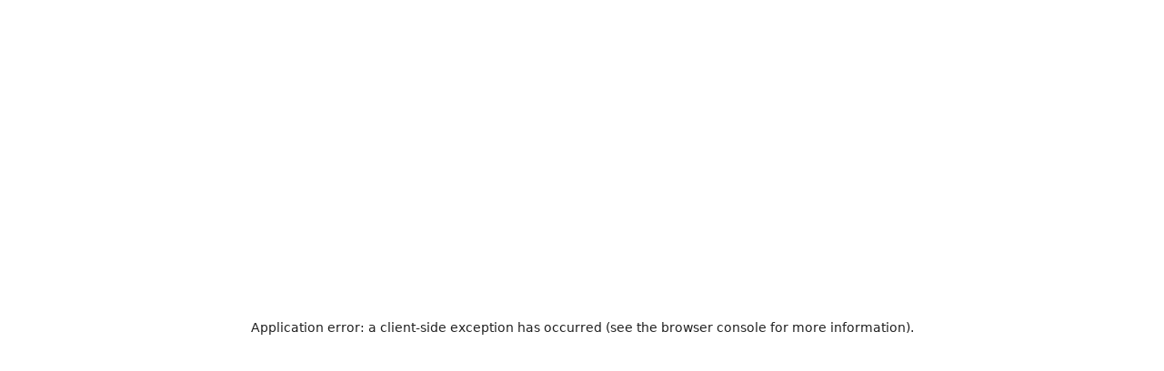

--- FILE ---
content_type: text/html; charset=utf-8
request_url: https://hookooekoo.co/
body_size: 3495
content:
<!DOCTYPE html><html lang="en"><head><meta charSet="utf-8"/><meta name="viewport" content="width=device-width"/><title>Future Works</title><meta name="robots" content="index,follow"/><meta property="og:title" content="Future Works"/><meta property="og:url" content="https://hkek-site-cms-sigma.vercel.app"/><meta property="og:type" content="website"/><meta property="og:image" content=""/><meta property="og:image:alt" content="Future Works"/><meta property="og:locale" content="en"/><meta property="og:site_name" content="hookooekoo"/><meta name="next-head-count" content="11"/><link href="/images/favicon-light.png" rel="icon" id="favicon-link"/><link rel="preload" href="/_next/static/css/6d0c2a1c922df429.css" as="style" crossorigin=""/><link rel="stylesheet" href="/_next/static/css/6d0c2a1c922df429.css" crossorigin="" data-n-g=""/><noscript data-n-css=""></noscript><script defer="" crossorigin="" nomodule="" src="/_next/static/chunks/polyfills-c67a75d1b6f99dc8.js"></script><script defer="" src="/_next/static/chunks/675.04d572a139d97535.js" crossorigin=""></script><script defer="" src="/_next/static/chunks/764.8d6e8946bb7a2fb8.js" crossorigin=""></script><script defer="" src="/_next/static/chunks/94726e6d.c4cbb5dcf369a3dc.js" crossorigin=""></script><script defer="" src="/_next/static/chunks/d3048c20.2b7bc0ba2dcc59cd.js" crossorigin=""></script><script defer="" src="/_next/static/chunks/656.6394cfec57f5c265.js" crossorigin=""></script><script defer="" src="/_next/static/chunks/451.3f82f01ecd107d4f.js" crossorigin=""></script><script defer="" src="/_next/static/chunks/228.996800ce70c9f7fd.js" crossorigin=""></script><script defer="" src="/_next/static/chunks/828.8a9db9fcedf46e6e.js" crossorigin=""></script><script defer="" src="/_next/static/chunks/372.5ffc743007c7ddaf.js" crossorigin=""></script><script src="/_next/static/chunks/webpack-d44e70fd0e1fb3ad.js" defer="" crossorigin=""></script><script src="/_next/static/chunks/framework-5429a50ba5373c56.js" defer="" crossorigin=""></script><script src="/_next/static/chunks/main-e9efeb30f14f6cac.js" defer="" crossorigin=""></script><script src="/_next/static/chunks/pages/_app-c54113473788afc5.js" defer="" crossorigin=""></script><script src="/_next/static/chunks/70-0378ce15cc8b80f9.js" defer="" crossorigin=""></script><script src="/_next/static/chunks/pages/index-c20e78f5e677833b.js" defer="" crossorigin=""></script><script src="/_next/static/cGKqbRcPlF09S4DGea5wF/_buildManifest.js" defer="" crossorigin=""></script><script src="/_next/static/cGKqbRcPlF09S4DGea5wF/_ssgManifest.js" defer="" crossorigin=""></script></head><body><style>
:root, .light, .light-theme { --color-page-background: white; }
.dark, .dark-theme { --color-page-background: var(--slate-1); }
body { background-color: var(--color-page-background); }
</style><div data-is-root-theme="true" data-accent-color="indigo" data-gray-color="slate" data-has-background="false" data-panel-background="translucent" data-radius="medium" data-scaling="100%" class="radix-themes"><div id="__next"><div class="pageWrapper"><div class="rt-Container px-s4 pt-s5 absolute top-0 z-10 w-full rt-r-size-4"><div class="rt-ContainerInner"><header class="flex w-full items-start justify-between gap-24 lg:items-center"><a href="https://future.works/"><img alt="" loading="lazy" width="86" height="37" decoding="async" data-nimg="1" class="" style="color:transparent" srcSet="/_next/image/?url=https%3A%2F%2Ffutureworks.payloadcms.app%2Fmedia%2FFuture%20Works%20-%20Logo%20(1).png&amp;w=96&amp;q=75 1x, /_next/image/?url=https%3A%2F%2Ffutureworks.payloadcms.app%2Fmedia%2FFuture%20Works%20-%20Logo%20(1).png&amp;w=256&amp;q=75 2x" src="/_next/image/?url=https%3A%2F%2Ffutureworks.payloadcms.app%2Fmedia%2FFuture%20Works%20-%20Logo%20(1).png&amp;w=256&amp;q=75"/></a><a class="text-end hover:underline" href="https://future.works/"><span class="rt-Text rt-r-size-2 rt-r-weight-medium">Enter Future Works Website</span></a></header></div></div><div style="background-color:#FFFFFF" class="rt-Container relative  overflow-hidden py-s6 lg:py-s12 gap-s6 lg:gap-s12 rt-r-size-4 rt-r-px-5 lg:rt-r-px-9"><div class="rt-ContainerInner"><div class="rt-Box mb-s6 lg:mb-s12 last:mb-0 last:lg:mb-0"><div class="rt-Box grid grid-cols-12 mt-s15 md:mt-s8  "><div style="color:#000000" class="rt-Flex col-span-12 lg:col-span-10 lg:col-start-4 rt-r-display-flex rt-r-fd-column rt-r-ai-start rt-r-jc-start rt-r-gap-5"><span class="rt-Text rt-r-weight-bold"><span class="inline-block revealEffect-opacity">We&#x27;ve<!-- --> </span><span class="inline-block revealEffect-opacity">moved<!-- --> </span></span><h2 style="color:#000000" class="rt-Heading rt-r-size-6 md:rt-r-size-8 rt-r-weight-regular"><div class="flex "><div class="flex flex-wrap"><div class="revealEffect-opacity ">HOO<!-- --> </div><div class="revealEffect-opacity ">KOO<!-- --> </div><div class="revealEffect-opacity ">E<!-- --> </div><div class="revealEffect-opacity ">KOO<!-- --> </div></div></div><div class="flex "><div class="flex flex-wrap"><div class="revealEffect-opacity ">has<!-- --> </div><div class="revealEffect-opacity ">merged<!-- --> </div><div class="revealEffect-opacity ">with<!-- --> </div></div></div><div class="flex "><div class="inline-block inline-block  bg-clip-text text-transparent  animate-gradient revealEffect-opacity" style="background-image:linear-gradient(135deg, #000000, #000000 50%,  #DCFEA8 83%);background-size:100%;animation-delay:0ms">Future Works<!-- --> </div></div></h2></div></div></div></div></div><div class="rt-Container relative  overflow-hidden rt-r-size-4 rt-r-px-5 lg:rt-r-px-9"><div class="rt-ContainerInner"><div class="rt-Box"><div class="absolute bottom-0  left-0  h-[calc(100%_-_95px)] w-full overflow-hidden before:absolute before:bottom-0 before:left-[0] before:-z-10 before:h-full  before:w-full before:bg-black before:content-[&#x27;&#x27;] sm:h-[500px]"></div><div class="sm:h-[200vh]"><div class="sticky top-[20%] w-full sm:h-[720px]"><div class="rt-Box relative z-10 mx-auto overflow-hidden "><div class="relative h-full overflow-hidden rounded-md before:absolute before:left-0 before:top-0 before:-z-0 before:h-full before:w-full before:rounded-md before:bg-black/30 before:content-[&#x27;&#x27;]"><video src="https://futureworks.payloadcms.app/media/Fw Reel 24 V04.mp4" loop="" autoplay="" playsinline="" muted="" class=" h-sfull h-full max-h-[720px] w-full  object-cover"></video></div><div class="gap-s3 mt-s5 inset-0 mx-auto flex max-w-[700px]  flex-col items-center justify-center text-center text-white sm:absolute  sm:mt-0 sm:opacity-0"><button class="py-s3 px-s4 text-[14px] cursor-pointer transition-colors duration-200 ease-linear rounded-full md:w-fit focus:outline-none bg-white text-black hover:text-white hover:bg-black focus:text-white focus:bg-black"><span class="rt-Text">Play Video</span></button></div></div></div></div></div></div></div><div style="background-color:#000000" class="rt-Container relative  overflow-hidden py-s6 lg:py-s12 rt-r-size-4 rt-r-px-5 lg:rt-r-px-9"><div class="rt-ContainerInner"><div class="rt-Box"><div class="rt-Box grid grid-cols-12"><div style="color:#FFFFFF" class="rt-Flex col-span-12 lg:col-span-10 lg:col-start-4 rt-r-display-flex rt-r-fd-column rt-r-ai-start rt-r-jc-start rt-r-gap-5"><span class="rt-Text rt-r-weight-bold"><span class="inline-block revealEffect-opacity">Future<!-- --> </span><span class="inline-block revealEffect-opacity">Works<!-- --> </span></span><h2 style="color:#FFFFFF" class="rt-Heading rt-r-size-6 md:rt-r-size-8 rt-r-weight-regular"><div class="flex "><div class="flex flex-wrap"><div class="revealEffect-opacity ">We<!-- --> </div><div class="revealEffect-opacity ">unlock<!-- --> </div><div class="revealEffect-opacity ">leaps<!-- --> </div></div></div><div class="flex "><div class="inline-block inline-block  bg-clip-text text-transparent  animate-gradient revealEffect-opacity" style="background-image:linear-gradient(135deg, #FFFFFF, #FFFFFF 50%,  #DCFEA8 83%);background-size:100%;animation-delay:0ms">in innovation<!-- --> </div><div class="flex flex-wrap"><div class="revealEffect-opacity ">.<!-- --> </div></div></div></h2></div></div></div><div class="rt-Box"><div class="lg:px-s6 lg:pt-s6 lg:pb-s8 max-lg:pt-s6 max-lg:pb-s8 grid place-items-center"><a title="Enter Future Works Website" aria-description="" class="py-s3 px-s4 cursor-pointer rounded-full text-[14px] transition-colors md:w-fit text-center shrink-0 font-medium border border-green-1 focus:outline-none text-black bg-green-1 hover:bg-transparent hover:text-green-1 focus:bg-transparent focus:text-green-1" href="https://future.works/"><span class="rt-Text rt-r-size-2 rt-r-weight-medium">Enter Future Works Website</span></a></div></div></div></div><div class="rt-Container bg-green-1 border-t-sm px-s4 py-s5 lg:p-footer !grow-0 border-black/10 rt-r-size-4"><div class="rt-ContainerInner"><footer class="flex w-full items-center justify-between"><a href="https://future.works/"><img alt="" loading="lazy" width="86" height="37" decoding="async" data-nimg="1" class="" style="color:transparent" srcSet="/_next/image/?url=https%3A%2F%2Ffutureworks.payloadcms.app%2Fmedia%2FFuture%20Works%20-%20Logo%20(1).png&amp;w=96&amp;q=75 1x, /_next/image/?url=https%3A%2F%2Ffutureworks.payloadcms.app%2Fmedia%2FFuture%20Works%20-%20Logo%20(1).png&amp;w=256&amp;q=75 2x" src="/_next/image/?url=https%3A%2F%2Ffutureworks.payloadcms.app%2Fmedia%2FFuture%20Works%20-%20Logo%20(1).png&amp;w=256&amp;q=75"/></a><span class="rt-Text rt-r-size-1">© 2024</span></footer></div></div></div></div><script id="__NEXT_DATA__" type="application/json" crossorigin="">{"props":{"pageProps":{"page":{"logo":{"id":"6621559a5759ee2af71d4cb1","filename":"Future Works - Logo (1).png","mimeType":"image/png","filesize":1106,"width":86,"height":37,"sizes":{"thumbnail":{"width":null,"height":null,"mimeType":null,"filesize":null,"filename":null,"url":null}},"createdAt":"2024-04-18T17:17:14.928Z","updatedAt":"2024-04-18T17:17:14.928Z","url":"https://futureworks.payloadcms.app/media/Future Works - Logo (1).png"},"siteUrl":"https://future.works/","header":{"label":"Enter Future Works Website"},"footer":{"copyright":"© 2024"},"layout":[{"backgroundColor":"#FFFFFF","layout":{"addPadding":true,"addSpacingBetweenItems":true},"content":[{"textColor":"#000000","position":"hasCenteredOffset","title":"We've moved","heading":{"multipleGradientAnimation":false,"content":[{"children":[{"text":"HOO KOO E KOO  "}]},{"children":[{"text":"has merged with "}]},{"children":[{"text":"Future Works","gradientFill":true}]}],"gradient":{"start":"#000000","end":"#DCFEA8"}},"description":{"gradient":{}},"animation":{"noDelay":true},"id":"66215692ca19ff656e5dbe48","blockType":"section-heading"}],"id":"662155acca19ff656e5dbe47","blockType":"section"},{"layout":{"addPadding":false,"addSpacingBetweenItems":false},"content":[{"media":{"id":"660585b3dd0aed7c6506a796","altText":"Future Works Intro ","filename":"Fw Reel 24 V04.mp4","mimeType":"video/mp4","filesize":51257657,"sizes":{"thumbnail":{"url":null}},"createdAt":"2024-03-28T14:58:59.657Z","updatedAt":"2024-03-28T14:58:59.657Z","url":"https://futureworks.payloadcms.app/media/Fw Reel 24 V04.mp4"},"buttonLabel":"Play Video","id":"662156f3ca19ff656e5dbe4a","blockType":"section-media"}],"id":"662156ddca19ff656e5dbe49","blockType":"section"},{"backgroundColor":"#000000","layout":{"addPadding":true,"addSpacingBetweenItems":false},"content":[{"textColor":"#FFFFFF","position":"hasCenteredOffset","title":"Future Works","heading":{"multipleGradientAnimation":false,"content":[{"children":[{"text":"We unlock leaps "}]},{"children":[{"text":"in innovation","gradientFill":true},{"text":"."}]}],"gradient":{"start":"#FFFFFF","end":"#DCFEA8"}},"description":{"gradient":{}},"animation":{"noDelay":false},"id":"6621581b36d6a6507d20fa37","blockType":"section-heading"},{"action":{"value":{"id":"662158a75759ee2af71d5f4d","label":"Enter Future Works Website","type":"external","url":"https://future.works/","_status":"published","createdAt":"2024-04-18T17:30:15.218Z","updatedAt":"2024-04-18T17:30:15.218Z"},"relationTo":"links"},"isCentered":true,"backgroundColor":"#DCFEA8","id":"6621599374b24f8b9e0058b5","blockType":"section-button"}],"id":"6621581136d6a6507d20fa36","blockType":"section"}],"seo":{"title":"Future Works"},"_status":"published","updatedAt":"2024-04-19T14:27:14.521Z","createdAt":"2024-04-18T17:17:27.322Z","globalType":"old-site","id":"662158af5759ee2af71d5f63"}},"__N_SSG":true},"page":"/","query":{},"buildId":"cGKqbRcPlF09S4DGea5wF","isFallback":false,"dynamicIds":[5675,2764,5228,2828,3372],"gsp":true,"scriptLoader":[]}</script></div></body></html>

--- FILE ---
content_type: application/javascript; charset=utf-8
request_url: https://hookooekoo.co/_next/static/chunks/372.5ffc743007c7ddaf.js
body_size: 419
content:
"use strict";(self.webpackChunk_N_E=self.webpackChunk_N_E||[]).push([[372],{3372:function(e,t,n){n.r(t),n.d(t,{default:function(){return u}});var r=n(5893),s=n(4207),l=n(3967),i=n.n(l),c=n(1664),o=n.n(c),a=n(3525);function u(e){let{action:t,isCentered:n}=e,l=a.s.getLink(t);return l?(0,r.jsx)("div",{className:i()("lg:px-s6 lg:pt-s6 lg:pb-s8 max-lg:pt-s6 max-lg:pb-s8",{"grid place-items-center":n}),children:(0,r.jsx)(o(),{href:null==l?void 0:l.href,title:l.label,"aria-description":l.description,className:i()("py-s3 px-s4 cursor-pointer rounded-full text-[14px] transition-colors md:w-fit text-center shrink-0 font-medium border border-green-1","focus:outline-none","text-black bg-green-1 hover:bg-transparent hover:text-green-1 focus:bg-transparent focus:text-green-1"),children:(0,r.jsx)(s.x,{size:"2",weight:"medium",children:l.label})})}):null}}}]);

--- FILE ---
content_type: application/javascript; charset=utf-8
request_url: https://hookooekoo.co/_next/static/cGKqbRcPlF09S4DGea5wF/_buildManifest.js
body_size: -116
content:
self.__BUILD_MANIFEST={__rewrites:{afterFiles:[],beforeFiles:[],fallback:[]},"/":["static/chunks/70-0378ce15cc8b80f9.js","static/chunks/pages/index-c20e78f5e677833b.js"],"/_error":["static/chunks/pages/_error-5a00309fd5f4b49e.js"],sortedPages:["/","/_app","/_error"]},self.__BUILD_MANIFEST_CB&&self.__BUILD_MANIFEST_CB();

--- FILE ---
content_type: application/javascript; charset=utf-8
request_url: https://hookooekoo.co/_next/static/chunks/764.8d6e8946bb7a2fb8.js
body_size: 640
content:
"use strict";(self.webpackChunk_N_E=self.webpackChunk_N_E||[]).push([[764],{3725:function(e,n,t){t.d(n,{x:function(){return u}});var a=t(7294),l=t(3967),s=t.n(l),i=t(9680);let r={display:{type:"enum",values:["none","inline","inline-block","block"],default:void 0,responsive:!0}};var d=t(3843),c=t(134),o=t(6776);let u=a.forwardRef((e,n)=>{let{rest:t,...l}=(0,d.FY)(e),{rest:u,...p}=(0,c.F8)(t),{className:b,asChild:f,display:m=r.display.default,...g}=u,k=f?i.g7:"div";return a.createElement(k,{...g,ref:n,className:s()("rt-Box",b,(0,o.g)(m,"rt-r-display"),(0,c.yt)(p),(0,d.we)(l))})});u.displayName="Box"},2764:function(e,n,t){t.r(n),t.d(n,{BlockSection:function(){return m}});var a=t(5893),l=t(1675),s=t(3725),i=t(3967),r=t.n(i),d=t(7294),c=t(5152),o=t.n(c);let u=o()(()=>Promise.all([t.e(802),t.e(272),t.e(656),t.e(451),t.e(228)]).then(t.bind(t,5228)),{loadableGenerated:{webpack:()=>[5228]}}),p=o()(()=>Promise.all([t.e(802),t.e(656),t.e(828)]).then(t.bind(t,2828)),{loadableGenerated:{webpack:()=>[2828]}}),b=o()(()=>t.e(372).then(t.bind(t,3372)),{loadableGenerated:{webpack:()=>[3372]}});function f(e){let{block:n,isFirstSection:t}=e;switch(n.blockType){case"section-heading":return(0,a.jsx)(u,{isFirstSection:t,...n});case"section-media":return(0,a.jsx)(p,{...n});case"section-button":return(0,a.jsx)(b,{...n});default:return null}}function m(e){let{content:n,layout:t={addPadding:!0,addSpacingBetweenItems:!0},backgroundColor:i,index:c}=e,o=(0,d.useRef)(!0),[u,p]=(0,d.useState)(!0);return(0,d.useEffect)(()=>{p(o.current)},[o.current]),(0,a.jsx)(l.W,{size:"4",px:{initial:"5",lg:"9"},className:r()("relative ",{"overflow-hidden":u,"py-s6 lg:py-s12":!!(null==t?void 0:t.addPadding),"gap-s6 lg:gap-s12":!!(null==t?void 0:t.addSpacingBetweenItems)}),style:{backgroundColor:i||void 0},children:null==n?void 0:n.map((e,n)=>("section-media"===e.blockType||"section-stacking-cards"===e.blockType?o.current=!1:o.current=!0,(0,a.jsx)(s.x,{className:r()({"mb-s6 lg:mb-s12 last:mb-0 last:lg:mb-0":!!t.addSpacingBetweenItems}),children:(0,a.jsx)(f,{isFirstSection:0===n&&0===c,block:e})},e.id)))})}}}]);

--- FILE ---
content_type: application/javascript; charset=utf-8
request_url: https://hookooekoo.co/_next/static/chunks/228.996800ce70c9f7fd.js
body_size: 2394
content:
"use strict";(self.webpackChunk_N_E=self.webpackChunk_N_E||[]).push([[228],{5228:function(e,t,i){i.r(t),i.d(t,{default:function(){return N}});var n=i(5893),r=i(3725),s=i(5877),l=i(4207),a=i(1042),d=i(3967),c=i.n(d),o=i(7294),h=i(5573),u=i.n(h),x=i(7493);let m=()=>{let[e,t]=(0,o.useState)({width:void 0,height:void 0});return(0,o.useEffect)(()=>{function e(){t({width:window.innerWidth,height:window.innerHeight})}return window.addEventListener("resize",e),e(),()=>window.removeEventListener("resize",e)},[]),e},g=e=>{let{mobile:t,desktop:i}=e,r=m();return r.width&&r.width<500?(0,n.jsx)(n.Fragment,{children:t}):(0,n.jsx)(n.Fragment,{children:i})};class f{renderTextAndLeaves(e,t,i,r){let s;if(this.isBodyString(e))return(0,n.jsx)("span",{children:e});i&&!r&&(s=e.flatMap(e=>{var t;return null===(t=e.children)||void 0===t?void 0:t.filter(e=>Object.hasOwn(e,"gradientFill"))}));let l=null==e?void 0:e.map((e,l)=>{var a,d,h;if(x.xv.isText(e)){if(!e.text)return null;let s=u()(e.text).split(" "),h=(0,n.jsx)(g,{mobile:(0,n.jsx)(n.Fragment,{children:"& "===e.text?"& ":u()(e.text)}),desktop:(0,n.jsx)("div",{className:c()("flex flex-wrap"),children:s.filter(e=>e).map((e,t)=>"&amp;"===e?(0,n.jsx)("div",{className:c()("revealEffect-opacity "),children:"&\xa0"},t):(0,n.jsxs)("div",{className:c()("revealEffect-opacity "),children:[e,"\xa0"]},t))})});if(Object.hasOwn(e,"italic")&&(h=(0,n.jsx)("em",{children:h},l)),Object.hasOwn(e,"gradientFill")){let s=c()("inline-block  bg-clip-text text-transparent "),o="animate-gradient",x=null!==(a=null==t?void 0:t.start)&&void 0!==a?a:"#FFF",m=null!==(d=null==t?void 0:t.end)&&void 0!==d?d:"#E87373",g=u()(e.text),f=0;i&&r&&(o="animate-gradientAndPosition",this.wordss.includes(g)||(this.index++,r<this.index&&(this.index=1,this.wordss=[]),f=(this.index-1)*600,this.wordss.push(g),this.wordst={...this.wordst,[g]:f})),h=(0,n.jsxs)("div",{className:c()("inline-block",s,o,"revealEffect-opacity"),style:{backgroundImage:"linear-gradient(135deg, ".concat(x,", ").concat(x," 50%,  ").concat(m," 83%)"),backgroundSize:i?"200%":"100%",animationDelay:this.wordst[g]?"".concat(this.wordst[g],"ms"):"0ms"},children:[g,"\xa0"]},l)}return Object.hasOwn(e,"bold")&&(h=(0,n.jsx)("strong",{className:"font-700",children:h},l)),Object.hasOwn(e,"underline")&&(h=(0,n.jsx)("u",{children:h},l)),Object.hasOwn(e,"strikethrough")&&(h=(0,n.jsx)("s",{children:h},l)),(0,n.jsx)(o.Fragment,{children:h},l)}return"link"===e.type?(0,n.jsx)("a",{style:{textDecoration:"underline",textDecorationColor:"#8A8A8A",marginLeft:"5px"},href:u()(e.url),target:e.newTab?"_blank":"_self",rel:"noreferrer",children:this.renderTextAndLeaves(null!==(h=e.children)&&void 0!==h?h:"")},l):e.children?(0,n.jsx)(g,{mobile:this.renderTextAndLeaves(e.children,t,i,null==s?void 0:s.length),desktop:(0,n.jsx)("div",{className:"flex ",children:(0,n.jsx)(o.Fragment,{children:this.renderTextAndLeaves(e.children,t,i,null==s?void 0:s.length)})},l)},l):null}).filter(this.filterValidReactNodes);return(0,n.jsx)(n.Fragment,{children:l})}getString(e){return this.isBodyString(e)?e:(null==e?void 0:e.map(e=>x.xv.isText(e)?e.text?e.text:null:e.children?this.getString(e.children):null).filter(Boolean)).join("")}isBodyString(e){return"string"==typeof e&&e.length>0}isEmptyNode(e){var t;return 1===e.length&&(null===(t=e.at(0))||void 0===t?void 0:t.text)===""}filterValidReactNodes(e){return(null==e?void 0:e.props)?!!e.props.children||!!e.props.mobile&&!!e.props.desktop:!!e}constructor(){this.render=(e,t)=>{if(this.isBodyString(e)){let i=u()(e).split(" "),r=(0,n.jsx)("div",{className:c()("flex flex-wrap",t),children:i.map((e,t)=>(0,n.jsxs)("div",{className:"revealEffect-opacity ",children:[e,"\xa0"]},t))});return(0,n.jsx)("div",{className:t,children:r})}return null==e?void 0:e.map((e,i)=>{let r=e.textAlign,s=r?"text-".concat("right"===r?"end":r):"";if(x.xv.isText(e)){if(!e.text)return null;let l=(0,n.jsx)("span",{className:c()(r,s,t),dangerouslySetInnerHTML:{__html:u()(e.text)}});return Object.hasOwn(e,"bold")&&(l=(0,n.jsx)("strong",{className:"font-700",children:l},i)),Object.hasOwn(e,"italic")&&(l=(0,n.jsx)("em",{children:l},i)),Object.hasOwn(e,"underline")&&(l=(0,n.jsx)("u",{children:l},i)),Object.hasOwn(e,"strikethrough")&&(l=(0,n.jsx)("s",{children:l},i)),(0,n.jsx)(o.Fragment,{children:l},i)}if(!e)return null;let l=e.children,d="text-".concat(i);switch(e.type){case"blockquote":return(0,n.jsx)("blockquote",{className:s,children:this.render(l)},d);case"ul":return(0,n.jsx)("ul",{className:c()("list-inside flex flex-col gap-y-5 list-disc",s,t),children:this.render(l)},d);case"ol":return(0,n.jsx)("ol",{className:c()("list-inside list-decimal",s,t),children:this.render(l)},d);case"li":return(0,n.jsx)("li",{className:c()("typo-asset-secondary-medium-1.6 lg:typo-asset-secondary-medium-1.8",s,t),children:this.render(l)},d);case"h1":return(0,n.jsx)(a.X,{as:"h1",size:{initial:"8",md:"9"},className:t,children:this.render(l)},d);case"h2":return(0,n.jsx)(a.X,{as:"h2",size:{initial:"7",md:"8"},className:t,children:this.render(l)},d);case"h3":return(0,n.jsx)(a.X,{size:{initial:"6",md:"7"},as:"h3",className:t,children:this.render(l)},d);case"h4":return(0,n.jsx)(a.X,{size:{initial:"5",md:"6"},as:"h4",className:t,children:this.render(l)},d);case"h5":return(0,n.jsx)(a.X,{size:{initial:"4",md:"5"},as:"h5",className:t,children:this.render(l)},d);case"h6":return(0,n.jsx)(a.X,{size:{initial:"3",md:"4"},as:"h6",className:t,children:this.render(l)},d);default:if(this.isEmptyNode(l))return null;return(0,n.jsx)("p",{className:c()(s,t),children:this.render(l)},d)}}).filter(this.filterValidReactNodes)},this.index=0,this.wordss=[],this.wordst={}}}let p=new f,j=e=>{if(!e)return(0,n.jsx)("span",{className:"revealEffect-opacity hidden",children:"empty"});let t=null==e?void 0:e.split(" ");return(0,n.jsx)(n.Fragment,{children:null==t?void 0:t.map((e,t)=>(0,n.jsxs)("span",{className:c()("inline-block revealEffect-opacity"),children:[e,"\xa0"]},t))})};var v=i(7452);let w=(e,t,i,n,r)=>{let s=(0,o.useRef)(),l={trigger:e.current,start:null!=i?i:"15% 80%",end:null!=n?n:"25% 70%",scrub:1};(0,v.V)(()=>{e.current&&v.p.matchMedia().add("(min-width: 1280px)",()=>{s.current=v.p,s.current.timeline(t?{delay:r?.1:2}:{scrollTrigger:l}).fromTo(".revealEffect-opacity",{opacity:0,stagger:{each:.05}},{opacity:1,stagger:{each:.05}})})},{dependencies:[e,e.current],scope:e.current?e.current:e})};function N(e){let{position:t,title:i,heading:d,description:h,textColor:u,isFirstSection:x,animation:m}=e,g=(null==h?void 0:h.gradient)&&0!==Object.keys(h.gradient).length,f=c()("from-14% bg-gradient-to-l from-[#E87373] to-[#FFF] to-100% bg-clip-text text-transparent animate-gradientAndPosition animate-gradient "),v=(0,o.useRef)(null);w(v,x,void 0,void 0,!!(null==m?void 0:m.noDelay));let N=j(i);return(0,n.jsx)(r.x,{className:c()("grid grid-cols-12",{"mt-s15 md:mt-s8  ":x}),children:(0,n.jsxs)(s.k,{direction:"column",gap:"5",align:"isCentered"===t?"center":"start",className:c()("col-span-12",{"lg:col-start-2":"hasOffset"===t,"lg:col-span-10":"isCentered"!==t,"lg:col-start-4":"hasCenteredOffset"===t,"text-center":"isCentered"===t}),style:{color:u||"#FFFFFF"},ref:v,children:[i&&(0,n.jsx)(l.x,{weight:"bold",children:N}),(0,n.jsx)(a.X,{as:"h2",size:{initial:"6",md:"8"},weight:"regular",style:{color:u||"#FFFFFF"},children:p.renderTextAndLeaves(d.content,d.gradient,d.multipleGradientAnimation)}),(null==h?void 0:h.content)&&(0,n.jsx)(l.x,{as:"div",className:c()("inline-block max-w-fit  lg:w-1/2",{[f]:g}),children:p.render(h.content)})]})})}},7452:function(e,t,i){i.d(t,{V:function(){return n.V},p:function(){return r.ZP}});var n=i(4715),r=i(990),s=i(6546);r.ZP.registerPlugin(n.V),r.ZP.registerPlugin(s.ScrollTrigger),s.ScrollTrigger.defaults({markers:!1})}}]);

--- FILE ---
content_type: application/javascript; charset=utf-8
request_url: https://hookooekoo.co/_next/static/chunks/pages/index-c20e78f5e677833b.js
body_size: 3643
content:
(self.webpackChunk_N_E=self.webpackChunk_N_E||[]).push([[405],{8312:function(e,t,n){(window.__NEXT_P=window.__NEXT_P||[]).push(["/",function(){return n(4273)}])},4182:function(e,t,n){"use strict";n.d(t,{p:function(){return d}});var i=n(5893),s=n(3967),r=n.n(s),l=n(5152),o=n.n(l),a=n(7294),c=n(3525);let u=o()(()=>n.e(675).then(n.t.bind(n,5675,23)),{loadableGenerated:{webpack:()=>[5675]}});function d(e){var t,n,s,l;let{media:o,className:d,showMediaControls:h,loading:p,priority:S,width:E,height:m,preload:g,imageClassName:v,videoClassName:x,animated:_,autoplay:T}=e,N=function(e){if("string"!=typeof e&&e)return"value"in e?c.s.getRelation(e):e}(o),[I,b]=(0,a.useState)(!1),y=(0,a.useRef)(null);if((0,a.useEffect)(()=>{if(y){let e=new IntersectionObserver(e=>{let[t]=e;y.current&&(null==t?void 0:t.isIntersecting)&&b(!0)});return(null==y?void 0:y.current)&&e.observe(y.current),()=>{e.disconnect()}}},[]),!N)return null;if((null==N?void 0:null===(t=N.mimeType)||void 0===t?void 0:t.startsWith("video"))&&N.url)return(0,i.jsx)(f,{media:N,showMediaControls:h,preload:g,className:r()(d,x),autoplay:T});if((null==N?void 0:null===(n=N.mimeType)||void 0===n?void 0:n.startsWith("image"))&&N.url){let e=(0,i.jsx)(u,{src:N.url,width:E||N.width||0,height:m||N.height||0,alt:null!==(l=null!==(s=N.altText)&&void 0!==s?s:N.label)&&void 0!==l?l:"",className:r()(d,v,{"md:scale-0":_&&!I,"md:scale-100":_&&I,"ease-linear duration-500":_}),priority:S,loading:p});return _?(0,i.jsx)("div",{ref:y,children:e}):e}return null}function f(e){let{media:t,className:n,showMediaControls:s,preload:l,videoClassName:o,autoplay:c}=e,u=(0,a.useRef)(null);return((0,a.useEffect)(()=>{if(u){let e=new IntersectionObserver(e=>{let[t]=e;u.current&&((null==t?void 0:t.isIntersecting)?u.current.play():u.current.pause())});return u.current&&e.observe(u.current),()=>{e.disconnect()}}},[]),t.url)?(0,i.jsx)("video",{src:t.url,loop:!s,autoPlay:null!=c?c:!s,playsInline:!s,muted:!s,controls:s,className:r()(n,o),preload:l}):null}},4273:function(e,t,n){"use strict";n.r(t),n.d(t,{__N_SSG:function(){return A},default:function(){return O}});var i=n(5893),s=n(4298),r=n.n(s),l=n(7294),o=n(3935);let a=(0,n(1349).Icon)((0,i.jsxs)("svg",{width:"56",height:"56",viewBox:"0 0 56 56",fill:"none",xmlns:"http://www.w3.org/2000/svg",children:[(0,i.jsx)("g",{filter:"url(#filter0_b_338_6302)",children:(0,i.jsx)("rect",{width:"56",height:"56",rx:"28",fill:"white"})}),(0,i.jsx)("path",{d:"M28 29.3333L32.6667 34L34 32.6667L29.3333 28L34 23.3333L32.6667 22L28 26.6667L23.3333 22L22 23.3333L26.6667 28L22 32.6667L23.3333 34L28 29.3333Z",fill:"black"}),(0,i.jsx)("defs",{children:(0,i.jsxs)("filter",{id:"filter0_b_338_6302",x:"-10",y:"-10",width:"76",height:"76",filterUnits:"userSpaceOnUse",colorInterpolationFilters:"sRGB",children:[(0,i.jsx)("feFlood",{floodOpacity:"0",result:"BackgroundImageFix"}),(0,i.jsx)("feGaussianBlur",{in:"BackgroundImageFix",stdDeviation:"5"}),(0,i.jsx)("feComposite",{in2:"SourceAlpha",operator:"in",result:"effect1_backgroundBlur_338_6302"}),(0,i.jsx)("feBlend",{mode:"normal",in:"SourceGraphic",in2:"effect1_backgroundBlur_338_6302",result:"shape"})]})})]}));var c=n(1548),u=n(4182);let d=e=>{let{videoSrc:t,imagesSrc:n}=e,s=(0,l.useRef)(null);return((0,l.useEffect)(()=>{s.current&&s.current.play()}),t)?(0,i.jsx)(u.p,{className:"object-cover lg:h-full",media:t,showMediaControls:!0,autoplay:!0}):null},f=e=>{let{isOpen:t,onClose:n,videoSrc:s,imagesSrc:r}=e;return((0,l.useEffect)(()=>(t?document.body.style.overflow="hidden":document.body.style.overflow="auto",()=>{document.body.style.overflow="auto"}),[t]),"undefined"==typeof document)?null:t?(0,o.createPortal)((0,i.jsx)("div",{className:"rounded-menu inset-s2 fixed z-[9999] overflow-auto bg-black bg-opacity-[90%] backdrop-blur-md transition-opacity  duration-200 ease-in-out",onClick:n,role:"presentation",children:(0,i.jsxs)("div",{id:"contactPortal",className:"m-auto flex h-full min-w-[50%] items-center justify-center rounded px-4 text-white md:min-h-[650px] lg:px-8",onClick:e=>e.stopPropagation(),role:"presentation",children:[(0,i.jsx)("div",{className:"linear fixed right-8 top-8 z-20 cursor-pointer duration-300 hover:rotate-180",children:(0,i.jsx)(a,{onClick:n})}),s||r?(0,i.jsx)(d,{videoSrc:s,imagesSrc:r}):null]})}),document.body):null},h=()=>{let{isOpen:e,onClose:t,videoSrc:n,imagesSrc:s}=(0,c.dd)();return(0,i.jsx)(i.Fragment,{children:(0,i.jsx)(f,{videoSrc:n,imagesSrc:s,isOpen:e,onClose:t})})};var p=n(1675),S=n(4207),E=n(1664),m=n.n(E);function g(e){let{logo:t,footer:n,siteUrl:s}=e;return(0,i.jsx)(p.W,{size:"4",className:"bg-green-1 border-t-sm px-s4 py-s5 lg:p-footer !grow-0 border-black/10",children:(0,i.jsxs)("footer",{className:"flex w-full items-center justify-between",children:[(0,i.jsx)(m(),{href:s,children:(0,i.jsx)(u.p,{media:t})}),(0,i.jsx)(S.x,{size:"1",children:n.copyright})]})})}function v(e){let{logo:t,header:n,siteUrl:s=""}=e;return(0,i.jsx)(p.W,{size:"4",className:"px-s4 pt-s5 absolute top-0 z-10 w-full",children:(0,i.jsxs)("header",{className:"flex w-full items-start justify-between gap-24 lg:items-center",children:[(0,i.jsx)(m(),{href:s,children:(0,i.jsx)(u.p,{media:t})}),(0,i.jsx)(m(),{href:s,className:"text-end hover:underline",children:(0,i.jsx)(S.x,{size:"2",weight:"medium",children:n.label})})]})})}var x=n(2962),_=n(1520),T=n(3525);function N(e){let{seo:t}=e,n=T.s.getMedia(null==t?void 0:t.image),s=_.V.site.url;return(0,i.jsx)(x.PB,{title:t.title||_.V.site.name,description:t.description||void 0,openGraph:{type:"website",title:t.title||_.V.site.name,description:t.description||void 0,locale:"en",url:s,siteName:_.V.site.name,images:[{url:(null==n?void 0:n.url)||"",width:(null==n?void 0:n.width)||0,height:(null==n?void 0:n.height)||0,alt:(null==n?void 0:n.altText)||(null==t?void 0:t.title)||void 0}]}})}function I(e){let{logo:t,siteUrl:n,seo:s,header:r,footer:l,children:o}=e;return(0,i.jsxs)(i.Fragment,{children:[(0,i.jsx)(N,{seo:s}),(0,i.jsx)(v,{logo:t,header:r,siteUrl:n}),o,(0,i.jsx)(g,{logo:t,footer:l,siteUrl:n}),(0,i.jsx)(h,{})]})}var b=n(5152),y=n.n(b);let j=y()(()=>n.e(764).then(n.bind(n,2764)).then(e=>e.BlockSection),{loadableGenerated:{webpack:()=>[2764]}}),w=y()(()=>n.e(859).then(n.bind(n,4859)),{loadableGenerated:{webpack:()=>[4859]}});function C(e){let{blocks:t}=e;return(0,i.jsx)(i.Fragment,{children:t.map((e,t)=>{switch(e.blockType){case"hero":return(0,i.jsx)(w,{...e},e.id);case"section":return(0,i.jsx)(j,{index:t,...e},e.id);default:return null}})})}var A=!0;function O(e){let{page:t}=e;return(0,i.jsxs)(I,{...t,children:[(0,i.jsx)(C,{blocks:t.layout}),(0,i.jsx)(r(),{id:"favicon-script",children:"const favicon=document.getElementById('favicon-link');const isDark=window.matchMedia('(prefers-color-scheme: dark)').matches;const changeFavicon=()=>{favicon.href=isDark?'/images/favicon-light.png':'/images/favicon-dark.png';};changeFavicon();"})]})}},3525:function(e,t,n){"use strict";n.d(t,{s:function(){return h}});var i,s,r,l,o,a,c=n(5121),u=n(1520);(i=l||(l={})).SITE_SETTINGS="site-settings",i.OLD_SITE="old-site",(s=o||(o={})).CASE_STUDIES="case-studies",s.TESTIMONIALS="testimonials",s.LINKS="links",s.CASE_STUDY_SIZES="case-study-sizes",s.CASE_STUDY_INDUSTRIES="case-study-industries",s.CASE_STUDY_SERVICES="case-study-services",s.MEDIAS="medias",s.OPEN_POSITIONS="open-positions",s.PAGES="pages",s.PARTNERS="partners",s.USERS="users",(r=a||(a={})).HERO="hero",r.BRANDS_MARQUEE="brands-marquee",r.NEWSLETTER="newsletter",r.SECTION="section",r.SECTION_TEXT="section-text",r.SECTION_COLLAPSIBLES="section-collapsibles",r.SECTION_HEADING="section-heading",r.SECTION_OUTLINED_CARDS="section-outlined-cards",r.SECTION_MASONRY="section-masonry",r.SECTION_TEASER_MASONRY="section-teaser-masonry",r.SECTION_MASONRY_CARDS="section-masonry-cards",r.SECTION_MEDIA="section-media",r.SECTION_OPEN_POSITIONS="section-open-positions",r.SECTION_PARTNERS="section-partners",r.SECTION_TESTIMONIALS="section-testimonials",r.SECTION_STACKING_CARDS="section-stacking-cards",r.SECTION_PERCENTAGES="section-percentages",r.SECTION_CTA="section-cta",r.CASE_STUFY_EMBEDDED="case-study-embedded",r.CASE_STUDY_FLEXIBLE_MEDIA="case-study-flexible-media",r.CASE_STUDY_FLEXIBLE_TEXT="case-study-flexible-text",r.CASE_STUDY_SEPARATOR="case-study-separator";class d{async getGlobal(e){let{global:t,preview:n=!!u.V.payload.isPreview}=e;return(await this.INSTANCE.get("globals/".concat(t),{params:{depth:this.MAX_QUERY_DEPTH,draft:null!=n?n:void 0}})).data}constructor(){this.AUTH="".concat(o.USERS," API-Key ").concat(u.V.payload.apiKey),this.MAX_QUERY_DEPTH=7,this.INSTANCE=c.Z.create({baseURL:u.V.payload.url,headers:{Authorization:this.AUTH}})}}class f{getRelationValue(e){if(e&&"string"!=typeof e)return e}getRelation(e){if(e)return this.getRelationValue(e.value)}mapRelation(e){var t;return e?(null!==(t=e.map(e=>this.getRelation(e)))&&void 0!==t?t:[]).filter(Boolean):[]}getMedia(e){if(e&&"string"!=typeof e)return this.getRelationValue(e)}getLink(e){var t,n,i,s;let r=this.getRelation(e);if(!r)return;let l=r.label;if("external"===r.type&&r.url)return{label:l,href:r.url,description:null!==(n=null==r?void 0:r.description)&&void 0!==n?n:""};let o=this.getRelation(r.page);if(o)switch(null===(t=r.page)||void 0===t?void 0:t.relationTo){case"pages":return{label:l,href:"/".concat(o.slug),description:null!==(i=null==r?void 0:r.description)&&void 0!==i?i:""};case"case-studies":return{label:l,href:"/case-studies/".concat(o.slug),description:null!==(s=null==r?void 0:r.description)&&void 0!==s?s:""};default:return}}}let h=new f;new d}},function(e){e.O(0,[70,888,774,179],function(){return e(e.s=8312)}),_N_E=e.O()}]);

--- FILE ---
content_type: text/xml
request_url: https://api.claydar.com/tracker/event
body_size: 324
content:
<?xml version="1.0"?><SendMessageResponse xmlns="http://queue.amazonaws.com/doc/2012-11-05/"><SendMessageResult><MessageId>972e5a95-dcd0-4b2a-a3f5-a9c1213e98bd</MessageId><MD5OfMessageBody>f4bcb4354222550530e3d4acbeda2f5a</MD5OfMessageBody><MD5OfMessageAttributes>8c3ee1f0c481a8da6282e470f65ed677</MD5OfMessageAttributes></SendMessageResult><ResponseMetadata><RequestId>a591107f-1fa9-50dd-8e53-71b205db2562</RequestId></ResponseMetadata></SendMessageResponse>

--- FILE ---
content_type: application/javascript; charset=utf-8
request_url: https://hookooekoo.co/_next/static/chunks/656.6394cfec57f5c265.js
body_size: 26209
content:
(self.webpackChunk_N_E=self.webpackChunk_N_E||[]).push([[656],{4715:function(e,t,r){"use strict";r.d(t,{V:function(){return u}});var n=r(7294),i=r(990);/*!
 * @gsap/react 2.1.0
 * https://gsap.com
 *
 * Copyright 2008-2024, GreenSock. All rights reserved.
 * Subject to the terms at https://gsap.com/standard-license or for
 * Club GSAP members, the agreement issued with that membership.
 * @author: Jack Doyle, jack@greensock.com
*/let o="undefined"!=typeof window?n.useLayoutEffect:n.useEffect,s=e=>e&&!Array.isArray(e)&&"object"==typeof e,a=[],l={},c=i.ZP,u=(e,t=a)=>{let r=l;s(e)?(r=e,e=null,t="dependencies"in r?r.dependencies:a):s(t)&&(t="dependencies"in(r=t)?r.dependencies:a);let{scope:i,revertOnUpdate:u}=r,[f,p]=(0,n.useState)(!1);e&&"function"!=typeof e&&console.warn("First parameter must be a function or config object");let d=c.context(()=>{},i),h=()=>d.revert(),g=t&&t.length&&!u;return o(()=>{if(e&&d.add(e,i),!g||!f)return h},t),g&&o(()=>(p(!0),h),a),{context:d,contextSafe:e=>d.add(null,e)}};u.register=e=>{c=e},u.headless=!0},1042:function(e,t,r){"use strict";r.d(t,{X:function(){return g}});var n=r(7294),i=r(3967),o=r.n(i),s=r(9680),a=r(3416),l=r(617),c=r(7361),u=r(8899),f=r(6679);a.b.values;let p={size:{type:"enum",values:["1","2","3","4","5","6","7","8","9"],default:"6",responsive:!0},weight:{...a.b,default:"bold"},align:l.L,trim:c.a,color:u.m,highContrast:f.B};var d=r(3843),h=r(6776);let g=n.forwardRef((e,t)=>{let{rest:r,...i}=(0,d.FY)(e),{children:a,className:l,asChild:c=!1,as:u="h1",size:f=p.size.default,weight:g=p.weight.default,align:v=p.align.default,trim:m=p.trim.default,color:y=p.color.default,highContrast:x=p.highContrast.default,...b}=r;return n.createElement(s.g7,{"data-accent-color":y,...b,ref:t,className:o()("rt-Heading",l,(0,h.g)(f,"rt-r-size"),(0,h.g)(g,"rt-r-weight"),(0,h.g)(v,"rt-r-ta"),(0,h.g)(m,"rt-r-lt"),{"rt-high-contrast":x},(0,d.we)(i))},c?a:n.createElement(u,null,a))});g.displayName="Heading"},6546:function(e,t){!function(e){"use strict";function t(e,t){for(var r=0;r<t.length;r++){var n=t[r];n.enumerable=n.enumerable||!1,n.configurable=!0,"value"in n&&(n.writable=!0),Object.defineProperty(e,n.key,n)}}/*!
   * Observer 3.12.5
   * https://gsap.com
   *
   * @license Copyright 2008-2024, GreenSock. All rights reserved.
   * Subject to the terms at https://gsap.com/standard-license or for
   * Club GSAP members, the agreement issued with that membership.
   * @author: Jack Doyle, jack@greensock.com
  */var r,n,i,o,s,a,l,c,u,f,p,d,h,g=function(){return r||"undefined"!=typeof window&&(r=window.gsap)&&r.registerPlugin&&r},v=1,m=[],y=[],x=[],b=Date.now,w=function(e,t){return t},_=function(){var e=u.core,t=e.bridge||{},r=e._scrollers,n=e._proxies;r.push.apply(r,y),n.push.apply(n,x),y=r,x=n,w=function(e,r){return t[e](r)}},P=function(e,t){return~x.indexOf(e)&&x[x.indexOf(e)+1][t]},O=function(e){return!!~f.indexOf(e)},M=function(e,t,r,n,i){return e.addEventListener(t,r,{passive:!1!==n,capture:!!i})},C=function(e,t,r,n){return e.removeEventListener(t,r,!!n)},S="scrollLeft",T="scrollTop",k=function(){return p&&p.isPressed||y.cache++},E=function(e,t){var r=function r(n){if(n||0===n){v&&(i.history.scrollRestoration="manual");var o=p&&p.isPressed;e(n=r.v=Math.round(n)||(p&&p.iOS?1:0)),r.cacheID=y.cache,o&&w("ss",n)}else(t||y.cache!==r.cacheID||w("ref"))&&(r.cacheID=y.cache,r.v=e());return r.v+r.offset};return r.offset=0,e&&r},A={s:S,p:"left",p2:"Left",os:"right",os2:"Right",d:"width",d2:"Width",a:"x",sc:E(function(e){return arguments.length?i.scrollTo(e,F.sc()):i.pageXOffset||o[S]||s[S]||a[S]||0})},F={s:T,p:"top",p2:"Top",os:"bottom",os2:"Bottom",d:"height",d2:"Height",a:"y",op:A,sc:E(function(e){return arguments.length?i.scrollTo(A.sc(),e):i.pageYOffset||o[T]||s[T]||a[T]||0})},Y=function(e,t){return(t&&t._ctx&&t._ctx.selector||r.utils.toArray)(e)[0]||("string"==typeof e&&!1!==r.config().nullTargetWarn?console.warn("Element not found:",e):null)},B=function(e,t){var n=t.s,i=t.sc;O(e)&&(e=o.scrollingElement||s);var a=y.indexOf(e),l=i===F.sc?1:2;~a||(a=y.push(e)-1),y[a+l]||M(e,"scroll",k);var c=y[a+l],u=c||(y[a+l]=E(P(e,n),!0)||(O(e)?i:E(function(t){return arguments.length?e[n]=t:e[n]})));return u.target=e,c||(u.smooth="smooth"===r.getProperty(e,"scrollBehavior")),u},z=function(e,t,r){var n=e,i=e,o=b(),s=o,a=t||50,l=Math.max(500,3*a),c=function(e,t){var l=b();t||l-o>a?(i=n,n=e,s=o,o=l):r?n+=e:n=i+(e-i)/(l-s)*(o-s)};return{update:c,reset:function(){i=n=r?0:n,s=o=0},getVelocity:function(e){var t=s,a=i,u=b();return(e||0===e)&&e!==n&&c(e),o===s||u-s>l?0:(n+(r?a:-a))/((r?u:o)-t)*1e3}}},D=function(e,t){return t&&!e._gsapAllow&&e.preventDefault(),e.changedTouches?e.changedTouches[0]:e},X=function(e){var t=Math.max.apply(Math,e),r=Math.min.apply(Math,e);return Math.abs(t)>=Math.abs(r)?t:r},R=function(){(u=r.core.globals().ScrollTrigger)&&u.core&&_()},I=function(e){return r=e||g(),!n&&r&&"undefined"!=typeof document&&document.body&&(i=window,s=(o=document).documentElement,a=o.body,f=[i,o,s,a],r.utils.clamp,h=r.core.context||function(){},c="onpointerenter"in a?"pointer":"mouse",l=N.isTouch=i.matchMedia&&i.matchMedia("(hover: none), (pointer: coarse)").matches?1:"ontouchstart"in i||navigator.maxTouchPoints>0||navigator.msMaxTouchPoints>0?2:0,d=N.eventTypes=("ontouchstart"in s?"touchstart,touchmove,touchcancel,touchend":"onpointerdown"in s?"pointerdown,pointermove,pointercancel,pointerup":"mousedown,mousemove,mouseup,mouseup").split(","),setTimeout(function(){return v=0},500),R(),n=1),n};A.op=F,y.cache=0;var N=function(){var e;function f(e){this.init(e)}return f.prototype.init=function(e){n||I(r)||console.warn("Please gsap.registerPlugin(Observer)"),u||R();var t=e.tolerance,f=e.dragMinimum,g=e.type,v=e.target,y=e.lineHeight,x=e.debounce,w=e.preventDefault,_=e.onStop,P=e.onStopDelay,S=e.ignore,T=e.wheelSpeed,E=e.event,N=e.onDragStart,W=e.onDragEnd,L=e.onDrag,H=e.onPress,V=e.onRelease,q=e.onRight,U=e.onLeft,G=e.onUp,j=e.onDown,Z=e.onChangeX,$=e.onChangeY,K=e.onChange,J=e.onToggleX,Q=e.onToggleY,ee=e.onHover,et=e.onHoverEnd,er=e.onMove,en=e.ignoreCheck,ei=e.isNormalizer,eo=e.onGestureStart,es=e.onGestureEnd,ea=e.onWheel,el=e.onEnable,ec=e.onDisable,eu=e.onClick,ef=e.scrollSpeed,ep=e.capture,ed=e.allowClicks,eh=e.lockAxis,eg=e.onLockAxis;this.target=v=Y(v)||s,this.vars=e,S&&(S=r.utils.toArray(S)),t=t||1e-9,f=f||0,T=T||1,ef=ef||1,g=g||"wheel,touch,pointer",x=!1!==x,y||(y=parseFloat(i.getComputedStyle(a).lineHeight)||22);var ev,em,ey,ex,eb,ew,e_,eP=this,eO=0,eM=0,eC=e.passive||!w,eS=B(v,A),eT=B(v,F),ek=eS(),eE=eT(),eA=~g.indexOf("touch")&&!~g.indexOf("pointer")&&"pointerdown"===d[0],eF=O(v),eY=v.ownerDocument||o,eB=[0,0,0],ez=[0,0,0],eD=0,eX=function(){return eD=b()},eR=function(e,t){return(eP.event=e)&&S&&~S.indexOf(e.target)||t&&eA&&"touch"!==e.pointerType||en&&en(e,t)},eI=function(){var e=eP.deltaX=X(eB),r=eP.deltaY=X(ez),n=Math.abs(e)>=t,i=Math.abs(r)>=t;K&&(n||i)&&K(eP,e,r,eB,ez),n&&(q&&eP.deltaX>0&&q(eP),U&&eP.deltaX<0&&U(eP),Z&&Z(eP),J&&eP.deltaX<0!=eO<0&&J(eP),eO=eP.deltaX,eB[0]=eB[1]=eB[2]=0),i&&(j&&eP.deltaY>0&&j(eP),G&&eP.deltaY<0&&G(eP),$&&$(eP),Q&&eP.deltaY<0!=eM<0&&Q(eP),eM=eP.deltaY,ez[0]=ez[1]=ez[2]=0),(ex||ey)&&(er&&er(eP),ey&&(L(eP),ey=!1),ex=!1),ew&&(ew=!1,1)&&eg&&eg(eP),eb&&(ea(eP),eb=!1),ev=0},eN=function(e,t,r){eB[r]+=e,ez[r]+=t,eP._vx.update(e),eP._vy.update(t),x?ev||(ev=requestAnimationFrame(eI)):eI()},eW=function(e,t){eh&&!e_&&(eP.axis=e_=Math.abs(e)>Math.abs(t)?"x":"y",ew=!0),"y"!==e_&&(eB[2]+=e,eP._vx.update(e,!0)),"x"!==e_&&(ez[2]+=t,eP._vy.update(t,!0)),x?ev||(ev=requestAnimationFrame(eI)):eI()},eL=function(e){if(!eR(e,1)){var t=(e=D(e,w)).clientX,r=e.clientY,n=t-eP.x,i=r-eP.y,o=eP.isDragging;eP.x=t,eP.y=r,(o||Math.abs(eP.startX-t)>=f||Math.abs(eP.startY-r)>=f)&&(L&&(ey=!0),o||(eP.isDragging=!0),eW(n,i),o||N&&N(eP))}},eH=eP.onPress=function(e){eR(e,1)||e&&e.button||(eP.axis=e_=null,em.pause(),eP.isPressed=!0,e=D(e),eO=eM=0,eP.startX=eP.x=e.clientX,eP.startY=eP.y=e.clientY,eP._vx.reset(),eP._vy.reset(),M(ei?v:eY,d[1],eL,eC,!0),eP.deltaX=eP.deltaY=0,H&&H(eP))},eV=eP.onRelease=function(e){if(!eR(e,1)){C(ei?v:eY,d[1],eL,!0);var t=!isNaN(eP.y-eP.startY),n=eP.isDragging,o=n&&(Math.abs(eP.x-eP.startX)>3||Math.abs(eP.y-eP.startY)>3),s=D(e);!o&&t&&(eP._vx.reset(),eP._vy.reset(),w&&ed&&r.delayedCall(.08,function(){if(b()-eD>300&&!e.defaultPrevented){if(e.target.click)e.target.click();else if(eY.createEvent){var t=eY.createEvent("MouseEvents");t.initMouseEvent("click",!0,!0,i,1,s.screenX,s.screenY,s.clientX,s.clientY,!1,!1,!1,!1,0,null),e.target.dispatchEvent(t)}}})),eP.isDragging=eP.isGesturing=eP.isPressed=!1,_&&n&&!ei&&em.restart(!0),W&&n&&W(eP),V&&V(eP,o)}},eq=function(e){return e.touches&&e.touches.length>1&&(eP.isGesturing=!0)&&eo(e,eP.isDragging)},eU=function(){return eP.isGesturing=!1,es(eP)},eG=function(e){if(!eR(e)){var t=eS(),r=eT();eN((t-ek)*ef,(r-eE)*ef,1),ek=t,eE=r,_&&em.restart(!0)}},ej=function(e){if(!eR(e)){e=D(e,w),ea&&(eb=!0);var t=(1===e.deltaMode?y:2===e.deltaMode?i.innerHeight:1)*T;eN(e.deltaX*t,e.deltaY*t,0),_&&!ei&&em.restart(!0)}},eZ=function(e){if(!eR(e)){var t=e.clientX,r=e.clientY,n=t-eP.x,i=r-eP.y;eP.x=t,eP.y=r,ex=!0,_&&em.restart(!0),(n||i)&&eW(n,i)}},e$=function(e){eP.event=e,ee(eP)},eK=function(e){eP.event=e,et(eP)},eJ=function(e){return eR(e)||D(e,w)&&eu(eP)};em=eP._dc=r.delayedCall(P||.25,function(){eP._vx.reset(),eP._vy.reset(),em.pause(),_&&_(eP)}).pause(),eP.deltaX=eP.deltaY=0,eP._vx=z(0,50,!0),eP._vy=z(0,50,!0),eP.scrollX=eS,eP.scrollY=eT,eP.isDragging=eP.isGesturing=eP.isPressed=!1,h(this),eP.enable=function(e){return!eP.isEnabled&&(M(eF?eY:v,"scroll",k),g.indexOf("scroll")>=0&&M(eF?eY:v,"scroll",eG,eC,ep),g.indexOf("wheel")>=0&&M(v,"wheel",ej,eC,ep),(g.indexOf("touch")>=0&&l||g.indexOf("pointer")>=0)&&(M(v,d[0],eH,eC,ep),M(eY,d[2],eV),M(eY,d[3],eV),ed&&M(v,"click",eX,!0,!0),eu&&M(v,"click",eJ),eo&&M(eY,"gesturestart",eq),es&&M(eY,"gestureend",eU),ee&&M(v,c+"enter",e$),et&&M(v,c+"leave",eK),er&&M(v,c+"move",eZ)),eP.isEnabled=!0,e&&e.type&&eH(e),el&&el(eP)),eP},eP.disable=function(){eP.isEnabled&&(m.filter(function(e){return e!==eP&&O(e.target)}).length||C(eF?eY:v,"scroll",k),eP.isPressed&&(eP._vx.reset(),eP._vy.reset(),C(ei?v:eY,d[1],eL,!0)),C(eF?eY:v,"scroll",eG,ep),C(v,"wheel",ej,ep),C(v,d[0],eH,ep),C(eY,d[2],eV),C(eY,d[3],eV),C(v,"click",eX,!0),C(v,"click",eJ),C(eY,"gesturestart",eq),C(eY,"gestureend",eU),C(v,c+"enter",e$),C(v,c+"leave",eK),C(v,c+"move",eZ),eP.isEnabled=eP.isPressed=eP.isDragging=!1,ec&&ec(eP))},eP.kill=eP.revert=function(){eP.disable();var e=m.indexOf(eP);e>=0&&m.splice(e,1),p===eP&&(p=0)},m.push(eP),ei&&O(v)&&(p=eP),eP.enable(E)},t(f.prototype,[{key:"velocityX",get:function(){return this._vx.getVelocity()}},{key:"velocityY",get:function(){return this._vy.getVelocity()}}]),e&&t(f,e),f}();N.version="3.12.5",N.create=function(e){return new N(e)},N.register=I,N.getAll=function(){return m.slice()},N.getById=function(e){return m.filter(function(t){return t.vars.id===e})[0]},g()&&r.registerPlugin(N);/*!
   * ScrollTrigger 3.12.5
   * https://gsap.com
   *
   * @license Copyright 2008-2024, GreenSock. All rights reserved.
   * Subject to the terms at https://gsap.com/standard-license or for
   * Club GSAP members, the agreement issued with that membership.
   * @author: Jack Doyle, jack@greensock.com
  */var W,L,H,V,q,U,G,j,Z,$,K,J,Q,ee,et,er,en,ei,eo,es,ea,el,ec,eu,ef,ep,ed,eh,eg,ev,em,ey,ex,eb,ew,e_,eP,eO,eM=1,eC=Date.now,eS=eC(),eT=0,ek=0,eE=function(e,t,r){var n=eV(e)&&("clamp("===e.substr(0,6)||e.indexOf("max")>-1);return r["_"+t+"Clamp"]=n,n?e.substr(6,e.length-7):e},eA=function(e,t){return t&&(!eV(e)||"clamp("!==e.substr(0,6))?"clamp("+e+")":e},eF=function(){return ee=1},eY=function(){return ee=0},eB=function(e){return e},ez=function(e){return Math.round(1e5*e)/1e5||0},eD=function(){return"undefined"!=typeof window},eX=function(){return W||eD()&&(W=window.gsap)&&W.registerPlugin&&W},eR=function(e){return!!~G.indexOf(e)},eI=function(e){return("Height"===e?em:H["inner"+e])||q["client"+e]||U["client"+e]},eN=function(e){return P(e,"getBoundingClientRect")||(eR(e)?function(){return tU.width=H.innerWidth,tU.height=em,tU}:function(){return tr(e)})},eW=function(e,t,r){var n=r.d,i=r.d2,o=r.a;return(o=P(e,"getBoundingClientRect"))?function(){return o()[n]}:function(){return(t?eI(i):e["client"+i])||0}},eL=function(e,t){var r=t.s,n=t.d2,i=t.d,o=t.a;return Math.max(0,(o=P(e,r="scroll"+n))?o()-eN(e)()[i]:eR(e)?(q[r]||U[r])-eI(n):e[r]-e["offset"+n])},eH=function(e,t){for(var r=0;r<eo.length;r+=3)(!t||~t.indexOf(eo[r+1]))&&e(eo[r],eo[r+1],eo[r+2])},eV=function(e){return"string"==typeof e},eq=function(e){return"function"==typeof e},eU=function(e){return"number"==typeof e},eG=function(e){return"object"==typeof e},ej=function(e,t,r){return e&&e.progress(t?0:1)&&r&&e.pause()},eZ=function(e,t){if(e.enabled){var r=e._ctx?e._ctx.add(function(){return t(e)}):t(e);r&&r.totalTime&&(e.callbackAnimation=r)}},e$=Math.abs,eK="left",eJ="right",eQ="bottom",e0="width",e1="height",e2="Right",e3="Left",e5="Bottom",e6="padding",e9="margin",e4="Width",e8="Height",e7=function(e){return H.getComputedStyle(e)},te=function(e){var t=e7(e).position;e.style.position="absolute"===t||"fixed"===t?t:"relative"},tt=function(e,t){for(var r in t)r in e||(e[r]=t[r]);return e},tr=function(e,t){var r=t&&"matrix(1, 0, 0, 1, 0, 0)"!==e7(e)[et]&&W.to(e,{x:0,y:0,xPercent:0,yPercent:0,rotation:0,rotationX:0,rotationY:0,scale:1,skewX:0,skewY:0}).progress(1),n=e.getBoundingClientRect();return r&&r.progress(0).kill(),n},tn=function(e,t){var r=t.d2;return e["offset"+r]||e["client"+r]||0},ti=function(e){var t,r=[],n=e.labels,i=e.duration();for(t in n)r.push(n[t]/i);return r},to=function(e){var t=W.utils.snap(e),r=Array.isArray(e)&&e.slice(0).sort(function(e,t){return e-t});return r?function(e,n,i){var o;if(void 0===i&&(i=.001),!n)return t(e);if(n>0){for(e-=i,o=0;o<r.length;o++)if(r[o]>=e)return r[o];return r[o-1]}for(o=r.length,e+=i;o--;)if(r[o]<=e)return r[o];return r[0]}:function(r,n,i){void 0===i&&(i=.001);var o=t(r);return!n||Math.abs(o-r)<i||o-r<0==n<0?o:t(n<0?r-e:r+e)}},ts=function(e,t,r,n){return r.split(",").forEach(function(r){return e(t,r,n)})},ta=function(e,t,r,n,i){return e.addEventListener(t,r,{passive:!n,capture:!!i})},tl=function(e,t,r,n){return e.removeEventListener(t,r,!!n)},tc=function(e,t,r){(r=r&&r.wheelHandler)&&(e(t,"wheel",r),e(t,"touchmove",r))},tu={startColor:"green",endColor:"red",indent:0,fontSize:"16px",fontWeight:"normal"},tf={toggleActions:"play",anticipatePin:0},tp={top:0,left:0,center:.5,bottom:1,right:1},td=function(e,t){if(eV(e)){var r=e.indexOf("="),n=~r?+(e.charAt(r-1)+1)*parseFloat(e.substr(r+1)):0;~r&&(e.indexOf("%")>r&&(n*=t/100),e=e.substr(0,r-1)),e=n+(e in tp?tp[e]*t:~e.indexOf("%")?parseFloat(e)*t/100:parseFloat(e)||0)}return e},th=function(e,t,r,n,i,o,s,a){var l=i.startColor,c=i.endColor,u=i.fontSize,f=i.indent,p=i.fontWeight,d=V.createElement("div"),h=eR(r)||"fixed"===P(r,"pinType"),g=-1!==e.indexOf("scroller"),v=h?U:r,m=-1!==e.indexOf("start"),y=m?l:c,x="border-color:"+y+";font-size:"+u+";color:"+y+";font-weight:"+p+";pointer-events:none;white-space:nowrap;font-family:sans-serif,Arial;z-index:1000;padding:4px 8px;border-width:0;border-style:solid;";return x+="position:"+((g||a)&&h?"fixed;":"absolute;"),(g||a||!h)&&(x+=(n===F?eJ:eQ)+":"+(o+parseFloat(f))+"px;"),s&&(x+="box-sizing:border-box;text-align:left;width:"+s.offsetWidth+"px;"),d._isStart=m,d.setAttribute("class","gsap-marker-"+e+(t?" marker-"+t:"")),d.style.cssText=x,d.innerText=t||0===t?e+"-"+t:e,v.children[0]?v.insertBefore(d,v.children[0]):v.appendChild(d),d._offset=d["offset"+n.op.d2],tg(d,0,n,m),d},tg=function(e,t,r,n){var i={display:"block"},o=r[n?"os2":"p2"],s=r[n?"p2":"os2"];e._isFlipped=n,i[r.a+"Percent"]=n?-100:0,i[r.a]=n?"1px":0,i["border"+o+e4]=1,i["border"+s+e4]=0,i[r.p]=t+"px",W.set(e,i)},tv=[],tm={},ty=function(){return eC()-eT>34&&(ew||(ew=requestAnimationFrame(tX)))},tx=function(){ec&&ec.isPressed&&!(ec.startX>U.clientWidth)||(y.cache++,ec?ew||(ew=requestAnimationFrame(tX)):tX(),eT||tM("scrollStart"),eT=eC())},tb=function(){ep=H.innerWidth,ef=H.innerHeight},tw=function(){y.cache++,!(!Q&&!el&&!V.fullscreenElement&&!V.webkitFullscreenElement&&(!eu||ep!==H.innerWidth||Math.abs(H.innerHeight-ef)>.25*H.innerHeight))||j.restart(!0)},t_={},tP=[],tO=function e(){return tl(tQ,"scrollEnd",e)||tB(!0)},tM=function(e){return t_[e]&&t_[e].map(function(e){return e()})||tP},tC=[],tS=function(e){for(var t=0;t<tC.length;t+=5)(!e||tC[t+4]&&tC[t+4].query===e)&&(tC[t].style.cssText=tC[t+1],tC[t].getBBox&&tC[t].setAttribute("transform",tC[t+2]||""),tC[t+3].uncache=1)},tT=function(e,t){var r;for(er=0;er<tv.length;er++)(r=tv[er])&&(!t||r._ctx===t)&&(e?r.kill(1):r.revert(!0,!0));ey=!0,t&&tS(t),t||tM("revert")},tk=function(e,t){y.cache++,(t||!e_)&&y.forEach(function(e){return eq(e)&&e.cacheID++&&(e.rec=0)}),eV(e)&&(H.history.scrollRestoration=eg=e)},tE=0,tA=function(){if(eP!==tE){var e=eP=tE;requestAnimationFrame(function(){return e===tE&&tB(!0)})}},tF=function(){U.appendChild(ev),em=!ec&&ev.offsetHeight||H.innerHeight,U.removeChild(ev)},tY=function(e){return Z(".gsap-marker-start, .gsap-marker-end, .gsap-marker-scroller-start, .gsap-marker-scroller-end").forEach(function(t){return t.style.display=e?"none":"block"})},tB=function(e,t){if(eT&&!e&&!ey){ta(tQ,"scrollEnd",tO);return}tF(),e_=tQ.isRefreshing=!0,y.forEach(function(e){return eq(e)&&++e.cacheID&&(e.rec=e())});var r=tM("refreshInit");es&&tQ.sort(),t||tT(),y.forEach(function(e){eq(e)&&(e.smooth&&(e.target.style.scrollBehavior="auto"),e(0))}),tv.slice(0).forEach(function(e){return e.refresh()}),ey=!1,tv.forEach(function(e){if(e._subPinOffset&&e.pin){var t=e.vars.horizontal?"offsetWidth":"offsetHeight",r=e.pin[t];e.revert(!0,1),e.adjustPinSpacing(e.pin[t]-r),e.refresh()}}),ex=1,tY(!0),tv.forEach(function(e){var t=eL(e.scroller,e._dir),r="max"===e.vars.end||e._endClamp&&e.end>t,n=e._startClamp&&e.start>=t;(r||n)&&e.setPositions(n?t-1:e.start,r?Math.max(n?t:e.start+1,t):e.end,!0)}),tY(!1),ex=0,r.forEach(function(e){return e&&e.render&&e.render(-1)}),y.forEach(function(e){eq(e)&&(e.smooth&&requestAnimationFrame(function(){return e.target.style.scrollBehavior="smooth"}),e.rec&&e(e.rec))}),tk(eg,1),j.pause(),tE++,e_=2,tX(2),tv.forEach(function(e){return eq(e.vars.onRefresh)&&e.vars.onRefresh(e)}),e_=tQ.isRefreshing=!1,tM("refresh")},tz=0,tD=1,tX=function(e){if(2===e||!e_&&!ey){tQ.isUpdating=!0,eO&&eO.update(0);var t=tv.length,r=eC(),n=r-eS>=50,i=t&&tv[0].scroll();if(tD=tz>i?-1:1,e_||(tz=i),n&&(eT&&!ee&&r-eT>200&&(eT=0,tM("scrollEnd")),K=eS,eS=r),tD<0){for(er=t;er-- >0;)tv[er]&&tv[er].update(0,n);tD=1}else for(er=0;er<t;er++)tv[er]&&tv[er].update(0,n);tQ.isUpdating=!1}ew=0},tR=[eK,"top",eQ,eJ,e9+e5,e9+e2,e9+"Top",e9+e3,"display","flexShrink","float","zIndex","gridColumnStart","gridColumnEnd","gridRowStart","gridRowEnd","gridArea","justifySelf","alignSelf","placeSelf","order"],tI=tR.concat([e0,e1,"boxSizing","max"+e4,"max"+e8,"position",e9,e6,e6+"Top",e6+e2,e6+e5,e6+e3]),tN=function(e,t,r){tH(r);var n=e._gsap;if(n.spacerIsNative)tH(n.spacerState);else if(e._gsap.swappedIn){var i=t.parentNode;i&&(i.insertBefore(e,t),i.removeChild(t))}e._gsap.swappedIn=!1},tW=function(e,t,r,n){if(!e._gsap.swappedIn){for(var i,o=tR.length,s=t.style,a=e.style;o--;)s[i=tR[o]]=r[i];s.position="absolute"===r.position?"absolute":"relative","inline"===r.display&&(s.display="inline-block"),a[eQ]=a[eJ]="auto",s.flexBasis=r.flexBasis||"auto",s.overflow="visible",s.boxSizing="border-box",s[e0]=tn(e,A)+"px",s[e1]=tn(e,F)+"px",s[e6]=a[e9]=a.top=a[eK]="0",tH(n),a[e0]=a["max"+e4]=r[e0],a[e1]=a["max"+e8]=r[e1],a[e6]=r[e6],e.parentNode!==t&&(e.parentNode.insertBefore(t,e),t.appendChild(e)),e._gsap.swappedIn=!0}},tL=/([A-Z])/g,tH=function(e){if(e){var t,r,n=e.t.style,i=e.length,o=0;for((e.t._gsap||W.core.getCache(e.t)).uncache=1;o<i;o+=2)r=e[o+1],t=e[o],r?n[t]=r:n[t]&&n.removeProperty(t.replace(tL,"-$1").toLowerCase())}},tV=function(e){for(var t=tI.length,r=e.style,n=[],i=0;i<t;i++)n.push(tI[i],r[tI[i]]);return n.t=e,n},tq=function(e,t,r){for(var n,i=[],o=e.length,s=r?8:0;s<o;s+=2)n=e[s],i.push(n,n in t?t[n]:e[s+1]);return i.t=e.t,i},tU={left:0,top:0},tG=function(e,t,r,n,i,o,s,a,l,c,u,f,p,d){eq(e)&&(e=e(a)),eV(e)&&"max"===e.substr(0,3)&&(e=f+("="===e.charAt(4)?td("0"+e.substr(3),r):0));var h,g,v,m=p?p.time():0;if(p&&p.seek(0),isNaN(e)||(e=+e),eU(e))p&&(e=W.utils.mapRange(p.scrollTrigger.start,p.scrollTrigger.end,0,f,e)),s&&tg(s,r,n,!0);else{eq(t)&&(t=t(a));var y,x,b,w,_=(e||"0").split(" ");(y=tr(v=Y(t,a)||U)||{}).left||y.top||"none"!==e7(v).display||(w=v.style.display,v.style.display="block",y=tr(v),w?v.style.display=w:v.style.removeProperty("display")),x=td(_[0],y[n.d]),b=td(_[1]||"0",r),e=y[n.p]-l[n.p]-c+x+i-b,s&&tg(s,b,n,r-b<20||s._isStart&&b>20),r-=r-b}if(d&&(a[d]=e||-.001,e<0&&(e=0)),o){var P=e+r,O=o._isStart;h="scroll"+n.d2,tg(o,P,n,O&&P>20||!O&&(u?Math.max(U[h],q[h]):o.parentNode[h])<=P+1),u&&(l=tr(s),u&&(o.style[n.op.p]=l[n.op.p]-n.op.m-o._offset+"px"))}return p&&v&&(h=tr(v),p.seek(f),g=tr(v),p._caScrollDist=h[n.p]-g[n.p],e=e/p._caScrollDist*f),p&&p.seek(m),p?e:Math.round(e)},tj=/(webkit|moz|length|cssText|inset)/i,tZ=function(e,t,r,n){if(e.parentNode!==t){var i,o,s=e.style;if(t===U){for(i in e._stOrig=s.cssText,o=e7(e))+i||tj.test(i)||!o[i]||"string"!=typeof s[i]||"0"===i||(s[i]=o[i]);s.top=r,s.left=n}else s.cssText=e._stOrig;W.core.getCache(e).uncache=1,t.appendChild(e)}},t$=function(e,t,r){var n=t,i=n;return function(t){var o=Math.round(e());return o!==n&&o!==i&&Math.abs(o-n)>3&&Math.abs(o-i)>3&&(t=o,r&&r()),i=n,n=t,t}},tK=function(e,t,r){var n={};n[t.p]="+="+r,W.set(e,n)},tJ=function(e,t){var r=B(e,t),n="_scroll"+t.p2,i=function t(i,o,s,a,l){var c=t.tween,u=o.onComplete,f={};s=s||r();var p=t$(r,s,function(){c.kill(),t.tween=0});return l=a&&l||0,a=a||i-s,c&&c.kill(),o[n]=i,o.inherit=!1,o.modifiers=f,f[n]=function(){return p(s+a*c.ratio+l*c.ratio*c.ratio)},o.onUpdate=function(){y.cache++,t.tween&&tX()},o.onComplete=function(){t.tween=0,u&&u.call(c)},c=t.tween=W.to(e,o)};return e[n]=r,r.wheelHandler=function(){return i.tween&&i.tween.kill()&&(i.tween=0)},ta(e,"wheel",r.wheelHandler),tQ.isTouch&&ta(e,"touchmove",r.wheelHandler),i},tQ=function(){function e(t,r){L||e.register(W)||console.warn("Please gsap.registerPlugin(ScrollTrigger)"),eh(this),this.init(t,r)}return e.prototype.init=function(t,r){if(this.progress=this.start=0,this.vars&&this.kill(!0,!0),!ek){this.update=this.refresh=this.kill=eB;return}var n,i,o,s,a,l,c,u,f,p,d,h,g,v,m,b,w,_,O,M,C,S,T,k,E,z,D,X,R,I,N,L,G,j,J,et,en,ei,eo,el,ec,eu=t=tt(eV(t)||eU(t)||t.nodeType?{trigger:t}:t,tf),ef=eu.onUpdate,ep=eu.toggleClass,ed=eu.id,eh=eu.onToggle,eg=eu.onRefresh,ev=eu.scrub,em=eu.trigger,ey=eu.pin,ew=eu.pinSpacing,eP=eu.invalidateOnRefresh,eS=eu.anticipatePin,eF=eu.onScrubComplete,eY=eu.onSnapComplete,eD=eu.once,eX=eu.snap,eI=eu.pinReparent,eH=eu.pinSpacer,eK=eu.containerAnimation,eJ=eu.fastScrollEnd,eQ=eu.preventOverlaps,ts=t.horizontal||t.containerAnimation&&!1!==t.horizontal?A:F,tc=!ev&&0!==ev,tp=Y(t.scroller||H),tg=W.core.getCache(tp),ty=eR(tp),tb=("pinType"in t?t.pinType:P(tp,"pinType")||ty&&"fixed")==="fixed",t_=[t.onEnter,t.onLeave,t.onEnterBack,t.onLeaveBack],tP=tc&&t.toggleActions.split(" "),tM="markers"in t?t.markers:tf.markers,tC=ty?0:parseFloat(e7(tp)["border"+ts.p2+e4])||0,tS=this,tT=t.onRefreshInit&&function(){return t.onRefreshInit(tS)},tk=eW(tp,ty,ts),tE=!ty||~x.indexOf(tp)?eN(tp):function(){return tU},tF=0,tY=0,tB=0,tz=B(tp,ts);if(tS._startClamp=tS._endClamp=!1,tS._dir=ts,eS*=45,tS.scroller=tp,tS.scroll=eK?eK.time.bind(eK):tz,l=tz(),tS.vars=t,r=r||t.animation,"refreshPriority"in t&&(es=1,-9999===t.refreshPriority&&(eO=tS)),tg.tweenScroll=tg.tweenScroll||{top:tJ(tp,F),left:tJ(tp,A)},tS.tweenTo=o=tg.tweenScroll[ts.p],tS.scrubDuration=function(e){(J=eU(e)&&e)?j?j.duration(e):j=W.to(r,{ease:"expo",totalProgress:"+=0",inherit:!1,duration:J,paused:!0,onComplete:function(){return eF&&eF(tS)}}):(j&&j.progress(1).kill(),j=0)},r&&(r.vars.lazy=!1,r._initted&&!tS.isReverted||!1!==r.vars.immediateRender&&!1!==t.immediateRender&&r.duration()&&r.render(0,!0,!0),tS.animation=r.pause(),r.scrollTrigger=tS,tS.scrubDuration(ev),L=0,ed||(ed=r.vars.id)),eX&&((!eG(eX)||eX.push)&&(eX={snapTo:eX}),"scrollBehavior"in U.style&&W.set(ty?[U,q]:tp,{scrollBehavior:"auto"}),y.forEach(function(e){return eq(e)&&e.target===(ty?V.scrollingElement||q:tp)&&(e.smooth=!1)}),a=eq(eX.snapTo)?eX.snapTo:"labels"===eX.snapTo?(n=r,function(e){return W.utils.snap(ti(n),e)}):"labelsDirectional"===eX.snapTo?(i=r,function(e,t){return to(ti(i))(e,t.direction)}):!1!==eX.directional?function(e,t){return to(eX.snapTo)(e,eC()-tY<500?0:t.direction)}:W.utils.snap(eX.snapTo),et=eG(et=eX.duration||{min:.1,max:2})?$(et.min,et.max):$(et,et),en=W.delayedCall(eX.delay||J/2||.1,function(){var e=tz(),t=eC()-tY<500,n=o.tween;if((t||10>Math.abs(tS.getVelocity()))&&!n&&!ee&&tF!==e){var i,s,l=(e-u)/b,c=r&&!tc?r.totalProgress():l,p=t?0:(c-G)/(eC()-K)*1e3||0,d=W.utils.clamp(-l,1-l,e$(p/2)*p/.185),h=l+(!1===eX.inertia?0:d),g=eX,v=g.onStart,m=g.onInterrupt,y=g.onComplete;if(eU(i=a(h,tS))||(i=h),s=Math.round(u+i*b),e<=f&&e>=u&&s!==e){if(n&&!n._initted&&n.data<=e$(s-e))return;!1===eX.inertia&&(d=i-l),o(s,{duration:et(e$(.185*Math.max(e$(h-c),e$(i-c))/p/.05||0)),ease:eX.ease||"power3",data:e$(s-e),onInterrupt:function(){return en.restart(!0)&&m&&m(tS)},onComplete:function(){tS.update(),tF=tz(),r&&(j?j.resetTo("totalProgress",i,r._tTime/r._tDur):r.progress(i)),L=G=r&&!tc?r.totalProgress():tS.progress,eY&&eY(tS),y&&y(tS)}},e,d*b,s-e-d*b),v&&v(tS,o.tween)}}else tS.isActive&&tF!==e&&en.restart(!0)}).pause()),ed&&(tm[ed]=tS),(ec=(em=tS.trigger=Y(em||!0!==ey&&ey))&&em._gsap&&em._gsap.stRevert)&&(ec=ec(tS)),ey=!0===ey?em:Y(ey),eV(ep)&&(ep={targets:em,className:ep}),ey&&(!1===ew||ew===e9||(ew=(!!ew||!ey.parentNode||!ey.parentNode.style||"flex"!==e7(ey.parentNode).display)&&e6),tS.pin=ey,(s=W.core.getCache(ey)).spacer?w=s.pinState:(eH&&((eH=Y(eH))&&!eH.nodeType&&(eH=eH.current||eH.nativeElement),s.spacerIsNative=!!eH,eH&&(s.spacerState=tV(eH))),s.spacer=M=eH||V.createElement("div"),M.classList.add("pin-spacer"),ed&&M.classList.add("pin-spacer-"+ed),s.pinState=w=tV(ey)),!1!==t.force3D&&W.set(ey,{force3D:!0}),tS.spacer=M=s.spacer,z=(N=e7(ey))[ew+ts.os2],S=W.getProperty(ey),T=W.quickSetter(ey,ts.a,"px"),tW(ey,M,N),O=tV(ey)),tM){v=eG(tM)?tt(tM,tu):tu,h=th("scroller-start",ed,tp,ts,v,0),g=th("scroller-end",ed,tp,ts,v,0,h),C=h["offset"+ts.op.d2];var tX=Y(P(tp,"content")||tp);p=this.markerStart=th("start",ed,tX,ts,v,C,0,eK),d=this.markerEnd=th("end",ed,tX,ts,v,C,0,eK),eK&&(el=W.quickSetter([p,d],ts.a,"px")),tb||x.length&&!0===P(tp,"fixedMarkers")||(te(ty?U:tp),W.set([h,g],{force3D:!0}),X=W.quickSetter(h,ts.a,"px"),I=W.quickSetter(g,ts.a,"px"))}if(eK){var tR=eK.vars.onUpdate,tI=eK.vars.onUpdateParams;eK.eventCallback("onUpdate",function(){tS.update(0,0,1),tR&&tR.apply(eK,tI||[])})}if(tS.previous=function(){return tv[tv.indexOf(tS)-1]},tS.next=function(){return tv[tv.indexOf(tS)+1]},tS.revert=function(e,t){if(!t)return tS.kill(!0);var n=!1!==e||!tS.enabled,i=Q;n!==tS.isReverted&&(n&&(ei=Math.max(tz(),tS.scroll.rec||0),tB=tS.progress,eo=r&&r.progress()),p&&[p,d,h,g].forEach(function(e){return e.style.display=n?"none":"block"}),n&&(Q=tS,tS.update(n)),!ey||eI&&tS.isActive||(n?tN(ey,M,w):tW(ey,M,e7(ey),D)),n||tS.update(n),Q=i,tS.isReverted=n)},tS.refresh=function(n,i,s,a){if(!Q&&tS.enabled||i){if(ey&&n&&eT){ta(e,"scrollEnd",tO);return}!e_&&tT&&tT(tS),Q=tS,o.tween&&!s&&(o.tween.kill(),o.tween=0),j&&j.pause(),eP&&r&&r.revert({kill:!1}).invalidate(),tS.isReverted||tS.revert(!0,!0),tS._subPinOffset=!1;var v,y,x,P,C,T,z,X,I,N,L,H,G,Z=tk(),$=tE(),K=eK?eK.duration():eL(tp,ts),J=b<=.01,ee=0,et=a||0,er=eG(s)?s.end:t.end,es=t.endTrigger||em,el=eG(s)?s.start:t.start||(0!==t.start&&em?ey?"0 0":"0 100%":0),ec=tS.pinnedContainer=t.pinnedContainer&&Y(t.pinnedContainer,tS),eu=em&&Math.max(0,tv.indexOf(tS))||0,ef=eu;for(tM&&eG(s)&&(H=W.getProperty(h,ts.p),G=W.getProperty(g,ts.p));ef--;)(T=tv[ef]).end||T.refresh(0,1)||(Q=tS),(z=T.pin)&&(z===em||z===ey||z===ec)&&!T.isReverted&&(N||(N=[]),N.unshift(T),T.revert(!0,!0)),T!==tv[ef]&&(eu--,ef--);for(eq(el)&&(el=el(tS)),u=tG(el=eE(el,"start",tS),em,Z,ts,tz(),p,h,tS,$,tC,tb,K,eK,tS._startClamp&&"_startClamp")||(ey?-.001:0),eq(er)&&(er=er(tS)),eV(er)&&!er.indexOf("+=")&&(~er.indexOf(" ")?er=(eV(el)?el.split(" ")[0]:"")+er:(ee=td(er.substr(2),Z),er=eV(el)?el:(eK?W.utils.mapRange(0,eK.duration(),eK.scrollTrigger.start,eK.scrollTrigger.end,u):u)+ee,es=em)),er=eE(er,"end",tS),f=Math.max(u,tG(er||(es?"100% 0":K),es,Z,ts,tz()+ee,d,g,tS,$,tC,tb,K,eK,tS._endClamp&&"_endClamp"))||-.001,ee=0,ef=eu;ef--;)(z=(T=tv[ef]).pin)&&T.start-T._pinPush<=u&&!eK&&T.end>0&&(v=T.end-(tS._startClamp?Math.max(0,T.start):T.start),(z===em&&T.start-T._pinPush<u||z===ec)&&isNaN(el)&&(ee+=v*(1-T.progress)),z===ey&&(et+=v));if(u+=ee,f+=ee,tS._startClamp&&(tS._startClamp+=ee),tS._endClamp&&!e_&&(tS._endClamp=f||-.001,f=Math.min(f,eL(tp,ts))),b=f-u||(u-=.01)&&.001,J&&(tB=W.utils.clamp(0,1,W.utils.normalize(u,f,ei))),tS._pinPush=et,p&&ee&&((v={})[ts.a]="+="+ee,ec&&(v[ts.p]="-="+tz()),W.set([p,d],v)),ey&&!(ex&&tS.end>=eL(tp,ts)))v=e7(ey),P=ts===F,x=tz(),k=parseFloat(S(ts.a))+et,!K&&f>1&&(L={style:L=(ty?V.scrollingElement||q:tp).style,value:L["overflow"+ts.a.toUpperCase()]},ty&&"scroll"!==e7(U)["overflow"+ts.a.toUpperCase()]&&(L.style["overflow"+ts.a.toUpperCase()]="scroll")),tW(ey,M,v),O=tV(ey),y=tr(ey,!0),X=tb&&B(tp,P?A:F)(),ew?((D=[ew+ts.os2,b+et+"px"]).t=M,(ef=ew===e6?tn(ey,ts)+b+et:0)&&(D.push(ts.d,ef+"px"),"auto"!==M.style.flexBasis&&(M.style.flexBasis=ef+"px")),tH(D),ec&&tv.forEach(function(e){e.pin===ec&&!1!==e.vars.pinSpacing&&(e._subPinOffset=!0)}),tb&&tz(ei)):(ef=tn(ey,ts))&&"auto"!==M.style.flexBasis&&(M.style.flexBasis=ef+"px"),tb&&((C={top:y.top+(P?x-u:X)+"px",left:y.left+(P?X:x-u)+"px",boxSizing:"border-box",position:"fixed"})[e0]=C["max"+e4]=Math.ceil(y.width)+"px",C[e1]=C["max"+e8]=Math.ceil(y.height)+"px",C[e9]=C[e9+"Top"]=C[e9+e2]=C[e9+e5]=C[e9+e3]="0",C[e6]=v[e6],C[e6+"Top"]=v[e6+"Top"],C[e6+e2]=v[e6+e2],C[e6+e5]=v[e6+e5],C[e6+e3]=v[e6+e3],_=tq(w,C,eI),e_&&tz(0)),r?(I=r._initted,ea(1),r.render(r.duration(),!0,!0),E=S(ts.a)-k+b+et,R=Math.abs(b-E)>1,tb&&R&&_.splice(_.length-2,2),r.render(0,!0,!0),I||r.invalidate(!0),r.parent||r.totalTime(r.totalTime()),ea(0)):E=b,L&&(L.value?L.style["overflow"+ts.a.toUpperCase()]=L.value:L.style.removeProperty("overflow-"+ts.a));else if(em&&tz()&&!eK)for(y=em.parentNode;y&&y!==U;)y._pinOffset&&(u-=y._pinOffset,f-=y._pinOffset),y=y.parentNode;N&&N.forEach(function(e){return e.revert(!1,!0)}),tS.start=u,tS.end=f,l=c=e_?ei:tz(),eK||e_||(l<ei&&tz(ei),tS.scroll.rec=0),tS.revert(!1,!0),tY=eC(),en&&(tF=-1,en.restart(!0)),Q=0,r&&tc&&(r._initted||eo)&&r.progress()!==eo&&r.progress(eo||0,!0).render(r.time(),!0,!0),(J||tB!==tS.progress||eK||eP)&&(r&&!tc&&r.totalProgress(eK&&u<-.001&&!tB?W.utils.normalize(u,f,0):tB,!0),tS.progress=J||(l-u)/b===tB?0:tB),ey&&ew&&(M._pinOffset=Math.round(tS.progress*E)),j&&j.invalidate(),isNaN(H)||(H-=W.getProperty(h,ts.p),G-=W.getProperty(g,ts.p),tK(h,ts,H),tK(p,ts,H-(a||0)),tK(g,ts,G),tK(d,ts,G-(a||0))),J&&!e_&&tS.update(),!eg||e_||m||(m=!0,eg(tS),m=!1)}},tS.getVelocity=function(){return(tz()-c)/(eC()-K)*1e3||0},tS.endAnimation=function(){ej(tS.callbackAnimation),r&&(j?j.progress(1):r.paused()?tc||ej(r,tS.direction<0,1):ej(r,r.reversed()))},tS.labelToScroll=function(e){return r&&r.labels&&(u||tS.refresh()||u)+r.labels[e]/r.duration()*b||0},tS.getTrailing=function(e){var t=tv.indexOf(tS),r=tS.direction>0?tv.slice(0,t).reverse():tv.slice(t+1);return(eV(e)?r.filter(function(t){return t.vars.preventOverlaps===e}):r).filter(function(e){return tS.direction>0?e.end<=u:e.start>=f})},tS.update=function(e,t,n){if(!eK||n||e){var i,s,a,p,d,g,v,m=!0===e_?ei:tS.scroll(),y=e?0:(m-u)/b,x=y<0?0:y>1?1:y||0,w=tS.progress;if(t&&(c=l,l=eK?tz():m,eX&&(G=L,L=r&&!tc?r.totalProgress():x)),eS&&ey&&!Q&&!eM&&eT&&(!x&&u<m+(m-c)/(eC()-K)*eS?x=1e-4:1===x&&f>m+(m-c)/(eC()-K)*eS&&(x=.9999)),x!==w&&tS.enabled){if(p=(d=(i=tS.isActive=!!x&&x<1)!=(!!w&&w<1))||!!x!=!!w,tS.direction=x>w?1:-1,tS.progress=x,p&&!Q&&(s=x&&!w?0:1===x?1:1===w?2:3,tc&&(a=!d&&"none"!==tP[s+1]&&tP[s+1]||tP[s],v=r&&("complete"===a||"reset"===a||a in r))),eQ&&(d||v)&&(v||ev||!r)&&(eq(eQ)?eQ(tS):tS.getTrailing(eQ).forEach(function(e){return e.endAnimation()})),!tc&&(!j||Q||eM?r&&r.totalProgress(x,!!(Q&&(tY||e))):(j._dp._time-j._start!==j._time&&j.render(j._dp._time-j._start),j.resetTo?j.resetTo("totalProgress",x,r._tTime/r._tDur):(j.vars.totalProgress=x,j.invalidate().restart()))),ey){if(e&&ew&&(M.style[ew+ts.os2]=z),tb){if(p){if(g=!e&&x>w&&f+1>m&&m+1>=eL(tp,ts),eI){if(!e&&(i||g)){var P=tr(ey,!0),C=m-u;tZ(ey,U,P.top+(ts===F?C:0)+"px",P.left+(ts===F?0:C)+"px")}else tZ(ey,M)}tH(i||g?_:O),R&&x<1&&i||T(k+(1!==x||g?0:E))}}else T(ez(k+E*x))}!eX||o.tween||Q||eM||en.restart(!0),ep&&(d||eD&&x&&(x<1||!eb))&&Z(ep.targets).forEach(function(e){return e.classList[i||eD?"add":"remove"](ep.className)}),!ef||tc||e||ef(tS),p&&!Q?(tc&&(v&&("complete"===a?r.pause().totalProgress(1):"reset"===a?r.restart(!0).pause():"restart"===a?r.restart(!0):r[a]()),ef&&ef(tS)),(d||!eb)&&(eh&&d&&eZ(tS,eh),t_[s]&&eZ(tS,t_[s]),eD&&(1===x?tS.kill(!1,1):t_[s]=0),!d&&t_[s=1===x?1:3]&&eZ(tS,t_[s])),eJ&&!i&&Math.abs(tS.getVelocity())>(eU(eJ)?eJ:2500)&&(ej(tS.callbackAnimation),j?j.progress(1):ej(r,"reverse"===a?1:!x,1))):tc&&ef&&!Q&&ef(tS)}if(I){var S=eK?m/eK.duration()*(eK._caScrollDist||0):m;X(S+(h._isFlipped?1:0)),I(S)}el&&el(-m/eK.duration()*(eK._caScrollDist||0))}},tS.enable=function(t,r){tS.enabled||(tS.enabled=!0,ta(tp,"resize",tw),ty||ta(tp,"scroll",tx),tT&&ta(e,"refreshInit",tT),!1!==t&&(tS.progress=tB=0,l=c=tF=tz()),!1!==r&&tS.refresh())},tS.getTween=function(e){return e&&o?o.tween:j},tS.setPositions=function(e,t,r,n){if(eK){var i=eK.scrollTrigger,o=eK.duration(),s=i.end-i.start;e=i.start+s*e/o,t=i.start+s*t/o}tS.refresh(!1,!1,{start:eA(e,r&&!!tS._startClamp),end:eA(t,r&&!!tS._endClamp)},n),tS.update()},tS.adjustPinSpacing=function(e){if(D&&e){var t=D.indexOf(ts.d)+1;D[t]=parseFloat(D[t])+e+"px",D[1]=parseFloat(D[1])+e+"px",tH(D)}},tS.disable=function(t,r){if(tS.enabled&&(!1!==t&&tS.revert(!0,!0),tS.enabled=tS.isActive=!1,r||j&&j.pause(),ei=0,s&&(s.uncache=1),tT&&tl(e,"refreshInit",tT),en&&(en.pause(),o.tween&&o.tween.kill()&&(o.tween=0)),!ty)){for(var n=tv.length;n--;)if(tv[n].scroller===tp&&tv[n]!==tS)return;tl(tp,"resize",tw),ty||tl(tp,"scroll",tx)}},tS.kill=function(e,n){tS.disable(e,n),j&&!n&&j.kill(),ed&&delete tm[ed];var i=tv.indexOf(tS);i>=0&&tv.splice(i,1),i===er&&tD>0&&er--,i=0,tv.forEach(function(e){return e.scroller===tS.scroller&&(i=1)}),i||e_||(tS.scroll.rec=0),r&&(r.scrollTrigger=null,e&&r.revert({kill:!1}),n||r.kill()),p&&[p,d,h,g].forEach(function(e){return e.parentNode&&e.parentNode.removeChild(e)}),eO===tS&&(eO=0),ey&&(s&&(s.uncache=1),i=0,tv.forEach(function(e){return e.pin===ey&&i++}),i||(s.spacer=0)),t.onKill&&t.onKill(tS)},tv.push(tS),tS.enable(!1,!1),ec&&ec(tS),r&&r.add&&!b){var tL=tS.update;tS.update=function(){tS.update=tL,u||f||tS.refresh()},W.delayedCall(.01,tS.update),b=.01,u=f=0}else tS.refresh();ey&&tA()},e.register=function(t){return L||(W=t||eX(),eD()&&window.document&&e.enable(),L=ek),L},e.defaults=function(e){if(e)for(var t in e)tf[t]=e[t];return tf},e.disable=function(e,t){ek=0,tv.forEach(function(r){return r[t?"kill":"disable"](e)}),tl(H,"wheel",tx),tl(V,"scroll",tx),clearInterval(J),tl(V,"touchcancel",eB),tl(U,"touchstart",eB),ts(tl,V,"pointerdown,touchstart,mousedown",eF),ts(tl,V,"pointerup,touchend,mouseup",eY),j.kill(),eH(tl);for(var r=0;r<y.length;r+=3)tc(tl,y[r],y[r+1]),tc(tl,y[r],y[r+2])},e.enable=function(){if(H=window,q=(V=document).documentElement,U=V.body,W&&(Z=W.utils.toArray,$=W.utils.clamp,eh=W.core.context||eB,ea=W.core.suppressOverwrites||eB,eg=H.history.scrollRestoration||"auto",tz=H.pageYOffset,W.core.globals("ScrollTrigger",e),U)){ek=1,(ev=document.createElement("div")).style.height="100vh",ev.style.position="absolute",tF(),function e(){return ek&&requestAnimationFrame(e)}(),N.register(W),e.isTouch=N.isTouch,ed=N.isTouch&&/(iPad|iPhone|iPod|Mac)/g.test(navigator.userAgent),eu=1===N.isTouch,ta(H,"wheel",tx),G=[H,V,q,U],W.matchMedia?(e.matchMedia=function(e){var t,r=W.matchMedia();for(t in e)r.add(t,e[t]);return r},W.addEventListener("matchMediaInit",function(){return tT()}),W.addEventListener("matchMediaRevert",function(){return tS()}),W.addEventListener("matchMedia",function(){tB(0,1),tM("matchMedia")}),W.matchMedia("(orientation: portrait)",function(){return tb(),tb})):console.warn("Requires GSAP 3.11.0 or later"),tb(),ta(V,"scroll",tx);var t,r,n=U.style,i=n.borderTopStyle,o=W.core.Animation.prototype;for(o.revert||Object.defineProperty(o,"revert",{value:function(){return this.time(-.01,!0)}}),n.borderTopStyle="solid",t=tr(U),F.m=Math.round(t.top+F.sc())||0,A.m=Math.round(t.left+A.sc())||0,i?n.borderTopStyle=i:n.removeProperty("border-top-style"),J=setInterval(ty,250),W.delayedCall(.5,function(){return eM=0}),ta(V,"touchcancel",eB),ta(U,"touchstart",eB),ts(ta,V,"pointerdown,touchstart,mousedown",eF),ts(ta,V,"pointerup,touchend,mouseup",eY),et=W.utils.checkPrefix("transform"),tI.push(et),L=eC(),j=W.delayedCall(.2,tB).pause(),eo=[V,"visibilitychange",function(){var e=H.innerWidth,t=H.innerHeight;V.hidden?(en=e,ei=t):(en!==e||ei!==t)&&tw()},V,"DOMContentLoaded",tB,H,"load",tB,H,"resize",tw],eH(ta),tv.forEach(function(e){return e.enable(0,1)}),r=0;r<y.length;r+=3)tc(tl,y[r],y[r+1]),tc(tl,y[r],y[r+2])}},e.config=function(t){"limitCallbacks"in t&&(eb=!!t.limitCallbacks);var r=t.syncInterval;r&&clearInterval(J)||(J=r)&&setInterval(ty,r),"ignoreMobileResize"in t&&(eu=1===e.isTouch&&t.ignoreMobileResize),"autoRefreshEvents"in t&&(eH(tl)||eH(ta,t.autoRefreshEvents||"none"),el=-1===(t.autoRefreshEvents+"").indexOf("resize"))},e.scrollerProxy=function(e,t){var r=Y(e),n=y.indexOf(r),i=eR(r);~n&&y.splice(n,i?6:2),t&&(i?x.unshift(H,t,U,t,q,t):x.unshift(r,t))},e.clearMatchMedia=function(e){tv.forEach(function(t){return t._ctx&&t._ctx.query===e&&t._ctx.kill(!0,!0)})},e.isInViewport=function(e,t,r){var n=(eV(e)?Y(e):e).getBoundingClientRect(),i=n[r?e0:e1]*t||0;return r?n.right-i>0&&n.left+i<H.innerWidth:n.bottom-i>0&&n.top+i<H.innerHeight},e.positionInViewport=function(e,t,r){eV(e)&&(e=Y(e));var n=e.getBoundingClientRect(),i=n[r?e0:e1],o=null==t?i/2:t in tp?tp[t]*i:~t.indexOf("%")?parseFloat(t)*i/100:parseFloat(t)||0;return r?(n.left+o)/H.innerWidth:(n.top+o)/H.innerHeight},e.killAll=function(e){if(tv.slice(0).forEach(function(e){return"ScrollSmoother"!==e.vars.id&&e.kill()}),!0!==e){var t=t_.killAll||[];t_={},t.forEach(function(e){return e()})}},e}();tQ.version="3.12.5",tQ.saveStyles=function(e){return e?Z(e).forEach(function(e){if(e&&e.style){var t=tC.indexOf(e);t>=0&&tC.splice(t,5),tC.push(e,e.style.cssText,e.getBBox&&e.getAttribute("transform"),W.core.getCache(e),eh())}}):tC},tQ.revert=function(e,t){return tT(!e,t)},tQ.create=function(e,t){return new tQ(e,t)},tQ.refresh=function(e){return e?tw():(L||tQ.register())&&tB(!0)},tQ.update=function(e){return++y.cache&&tX(!0===e?2:0)},tQ.clearScrollMemory=tk,tQ.maxScroll=function(e,t){return eL(e,t?A:F)},tQ.getScrollFunc=function(e,t){return B(Y(e),t?A:F)},tQ.getById=function(e){return tm[e]},tQ.getAll=function(){return tv.filter(function(e){return"ScrollSmoother"!==e.vars.id})},tQ.isScrolling=function(){return!!eT},tQ.snapDirectional=to,tQ.addEventListener=function(e,t){var r=t_[e]||(t_[e]=[]);~r.indexOf(t)||r.push(t)},tQ.removeEventListener=function(e,t){var r=t_[e],n=r&&r.indexOf(t);n>=0&&r.splice(n,1)},tQ.batch=function(e,t){var r,n=[],i={},o=t.interval||.016,s=t.batchMax||1e9,a=function(e,t){var r=[],n=[],i=W.delayedCall(o,function(){t(r,n),r=[],n=[]}).pause();return function(e){r.length||i.restart(!0),r.push(e.trigger),n.push(e),s<=r.length&&i.progress(1)}};for(r in t)i[r]="on"===r.substr(0,2)&&eq(t[r])&&"onRefreshInit"!==r?a(r,t[r]):t[r];return eq(s)&&(s=s(),ta(tQ,"refresh",function(){return s=t.batchMax()})),Z(e).forEach(function(e){var t={};for(r in i)t[r]=i[r];t.trigger=e,n.push(tQ.create(t))}),n};var t0,t1=function(e,t,r,n){return t>n?e(n):t<0&&e(0),r>n?(n-t)/(r-t):r<0?t/(t-r):1},t2=function e(t,r){!0===r?t.style.removeProperty("touch-action"):t.style.touchAction=!0===r?"auto":r?"pan-"+r+(N.isTouch?" pinch-zoom":""):"none",t===q&&e(U,r)},t3={auto:1,scroll:1},t5=function(e){var t,r=e.event,n=e.target,i=e.axis,o=(r.changedTouches?r.changedTouches[0]:r).target,s=o._gsap||W.core.getCache(o),a=eC();if(!s._isScrollT||a-s._isScrollT>2e3){for(;o&&o!==U&&(o.scrollHeight<=o.clientHeight&&o.scrollWidth<=o.clientWidth||!(t3[(t=e7(o)).overflowY]||t3[t.overflowX]));)o=o.parentNode;s._isScroll=o&&o!==n&&!eR(o)&&(t3[(t=e7(o)).overflowY]||t3[t.overflowX]),s._isScrollT=a}(s._isScroll||"x"===i)&&(r.stopPropagation(),r._gsapAllow=!0)},t6=function(e,t,r,n){return N.create({target:e,capture:!0,debounce:!1,lockAxis:!0,type:t,onWheel:n=n&&t5,onPress:n,onDrag:n,onScroll:n,onEnable:function(){return r&&ta(V,N.eventTypes[0],t4,!1,!0)},onDisable:function(){return tl(V,N.eventTypes[0],t4,!0)}})},t9=/(input|label|select|textarea)/i,t4=function(e){var t=t9.test(e.target.tagName);(t||t0)&&(e._gsapAllow=!0,t0=t)},t8=function(e){eG(e)||(e={}),e.preventDefault=e.isNormalizer=e.allowClicks=!0,e.type||(e.type="wheel,touch"),e.debounce=!!e.debounce,e.id=e.id||"normalizer";var t,r,n,i,o,s,a,l,c=e,u=c.normalizeScrollX,f=c.momentum,p=c.allowNestedScroll,d=c.onRelease,h=Y(e.target)||q,g=W.core.globals().ScrollSmoother,v=g&&g.get(),m=ed&&(e.content&&Y(e.content)||v&&!1!==e.content&&!v.smooth()&&v.content()),x=B(h,F),b=B(h,A),w=1,_=(N.isTouch&&H.visualViewport?H.visualViewport.scale*H.visualViewport.width:H.outerWidth)/H.innerWidth,P=0,O=eq(f)?function(){return f(t)}:function(){return f||2.8},M=t6(h,e.type,!0,p),C=function(){return i=!1},S=eB,T=eB,k=function(){r=eL(h,F),T=$(ed?1:0,r),u&&(S=$(0,eL(h,A))),n=tE},E=function(){m._gsap.y=ez(parseFloat(m._gsap.y)+x.offset)+"px",m.style.transform="matrix3d(1, 0, 0, 0, 0, 1, 0, 0, 0, 0, 1, 0, 0, "+parseFloat(m._gsap.y)+", 0, 1)",x.offset=x.cacheID=0},z=function(){if(i){requestAnimationFrame(C);var e=ez(t.deltaY/2),r=T(x.v-e);if(m&&r!==x.v+x.offset){x.offset=r-x.v;var n=ez((parseFloat(m&&m._gsap.y)||0)-x.offset);m.style.transform="matrix3d(1, 0, 0, 0, 0, 1, 0, 0, 0, 0, 1, 0, 0, "+n+", 0, 1)",m._gsap.y=n+"px",x.cacheID=y.cache,tX()}return!0}x.offset&&E(),i=!0},D=function(){k(),o.isActive()&&o.vars.scrollY>r&&(x()>r?o.progress(1)&&x(r):o.resetTo("scrollY",r))};return m&&W.set(m,{y:"+=0"}),e.ignoreCheck=function(e){return ed&&"touchmove"===e.type&&z()||w>1.05&&"touchstart"!==e.type||t.isGesturing||e.touches&&e.touches.length>1},e.onPress=function(){i=!1;var e=w;w=ez((H.visualViewport&&H.visualViewport.scale||1)/_),o.pause(),e!==w&&t2(h,w>1.01||!u&&"x"),s=b(),a=x(),k(),n=tE},e.onRelease=e.onGestureStart=function(e,t){if(x.offset&&E(),t){y.cache++;var n,i,s=O();u&&(i=(n=b())+-(.05*s*e.velocityX)/.227,s*=t1(b,n,i,eL(h,A)),o.vars.scrollX=S(i)),i=(n=x())+-(.05*s*e.velocityY)/.227,s*=t1(x,n,i,eL(h,F)),o.vars.scrollY=T(i),o.invalidate().duration(s).play(.01),(ed&&o.vars.scrollY>=r||n>=r-1)&&W.to({},{onUpdate:D,duration:s})}else l.restart(!0);d&&d(e)},e.onWheel=function(){o._ts&&o.pause(),eC()-P>1e3&&(n=0,P=eC())},e.onChange=function(e,t,r,i,o){if(tE!==n&&k(),t&&u&&b(S(i[2]===t?s+(e.startX-e.x):b()+t-i[1])),r){x.offset&&E();var l=o[2]===r,c=l?a+e.startY-e.y:x()+r-o[1],f=T(c);l&&c!==f&&(a+=f-c),x(f)}(r||t)&&tX()},e.onEnable=function(){t2(h,!u&&"x"),tQ.addEventListener("refresh",D),ta(H,"resize",D),x.smooth&&(x.target.style.scrollBehavior="auto",x.smooth=b.smooth=!1),M.enable()},e.onDisable=function(){t2(h,!0),tl(H,"resize",D),tQ.removeEventListener("refresh",D),M.kill()},e.lockAxis=!1!==e.lockAxis,(t=new N(e)).iOS=ed,ed&&!x()&&x(1),ed&&W.ticker.add(eB),l=t._dc,o=W.to(t,{ease:"power4",paused:!0,inherit:!1,scrollX:u?"+=0.1":"+=0",scrollY:"+=0.1",modifiers:{scrollY:t$(x,x(),function(){return o.pause()})},onUpdate:tX,onComplete:l.vars.onComplete}),t};tQ.sort=function(e){return tv.sort(e||function(e,t){return -1e6*(e.vars.refreshPriority||0)+e.start-(t.start+-1e6*(t.vars.refreshPriority||0))})},tQ.observe=function(e){return new N(e)},tQ.normalizeScroll=function(e){if(void 0===e)return ec;if(!0===e&&ec)return ec.enable();if(!1===e){ec&&ec.kill(),ec=e;return}var t=e instanceof N?e:t8(e);return ec&&ec.target===t.target&&ec.kill(),eR(t.target)&&(ec=t),t},tQ.core={_getVelocityProp:z,_inputObserver:t6,_scrollers:y,_proxies:x,bridge:{ss:function(){eT||tM("scrollStart"),eT=eC()},ref:function(){return Q}}},eX()&&W.registerPlugin(tQ),e.ScrollTrigger=tQ,e.default=tQ,"undefined"==typeof window||window!==e?Object.defineProperty(e,"__esModule",{value:!0}):delete window.default}(t)},990:function(e,t,r){"use strict";r.d(t,{ZP:function(){return eP}});var n,i,o,s,a,l,c,u,f,p,d=r(5317),h={},g=180/Math.PI,v=Math.PI/180,m=Math.atan2,y=/([A-Z])/g,x=/(left|right|width|margin|padding|x)/i,b=/[\s,\(]\S/,w={autoAlpha:"opacity,visibility",scale:"scaleX,scaleY",alpha:"opacity"},_=function(e,t){return t.set(t.t,t.p,Math.round((t.s+t.c*e)*1e4)/1e4+t.u,t)},P=function(e,t){return t.set(t.t,t.p,1===e?t.e:Math.round((t.s+t.c*e)*1e4)/1e4+t.u,t)},O=function(e,t){return t.set(t.t,t.p,e?Math.round((t.s+t.c*e)*1e4)/1e4+t.u:t.b,t)},M=function(e,t){var r=t.s+t.c*e;t.set(t.t,t.p,~~(r+(r<0?-.5:.5))+t.u,t)},C=function(e,t){return t.set(t.t,t.p,e?t.e:t.b,t)},S=function(e,t){return t.set(t.t,t.p,1!==e?t.b:t.e,t)},T=function(e,t,r){return e.style[t]=r},k=function(e,t,r){return e.style.setProperty(t,r)},E=function(e,t,r){return e._gsap[t]=r},A=function(e,t,r){return e._gsap.scaleX=e._gsap.scaleY=r},F=function(e,t,r,n,i){var o=e._gsap;o.scaleX=o.scaleY=r,o.renderTransform(i,o)},Y=function(e,t,r,n,i){var o=e._gsap;o[t]=r,o.renderTransform(i,o)},B="transform",z=B+"Origin",D=function e(t,r){var n=this,i=this.target,o=i.style,s=i._gsap;if(t in h&&o){if(this.tfm=this.tfm||{},"transform"===t)return w.transform.split(",").forEach(function(t){return e.call(n,t,r)});if(~(t=w[t]||t).indexOf(",")?t.split(",").forEach(function(e){return n.tfm[e]=ee(i,e)}):this.tfm[t]=s.x?s[t]:ee(i,t),t===z&&(this.tfm.zOrigin=s.zOrigin),this.props.indexOf(B)>=0)return;s.svg&&(this.svgo=i.getAttribute("data-svg-origin"),this.props.push(z,r,"")),t=B}(o||r)&&this.props.push(t,r,o[t])},X=function(e){e.translate&&(e.removeProperty("translate"),e.removeProperty("scale"),e.removeProperty("rotate"))},R=function(){var e,t,r=this.props,n=this.target,i=n.style,o=n._gsap;for(e=0;e<r.length;e+=3)r[e+1]?n[r[e]]=r[e+2]:r[e+2]?i[r[e]]=r[e+2]:i.removeProperty("--"===r[e].substr(0,2)?r[e]:r[e].replace(y,"-$1").toLowerCase());if(this.tfm){for(t in this.tfm)o[t]=this.tfm[t];o.svg&&(o.renderTransform(),n.setAttribute("data-svg-origin",this.svgo||"")),(e=f())&&e.isStart||i[B]||(X(i),o.zOrigin&&i[z]&&(i[z]+=" "+o.zOrigin+"px",o.zOrigin=0,o.renderTransform()),o.uncache=1)}},I=function(e,t){var r={target:e,props:[],revert:R,save:D};return e._gsap||d.p8.core.getCache(e),t&&t.split(",").forEach(function(e){return r.save(e)}),r},N=function(e,t){var r=s.createElementNS?s.createElementNS((t||"http://www.w3.org/1999/xhtml").replace(/^https/,"http"),e):s.createElement(e);return r&&r.style?r:s.createElement(e)},W=function e(t,r,n){var i=getComputedStyle(t);return i[r]||i.getPropertyValue(r.replace(y,"-$1").toLowerCase())||i.getPropertyValue(r)||!n&&e(t,H(r)||r,1)||""},L="O,Moz,ms,Ms,Webkit".split(","),H=function(e,t,r){var n=(t||c).style,i=5;if(e in n&&!r)return e;for(e=e.charAt(0).toUpperCase()+e.substr(1);i--&&!(L[i]+e in n););return i<0?null:(3===i?"ms":i>=0?L[i]:"")+e},V=function(){"undefined"!=typeof window&&window.document&&(a=(s=window.document).documentElement,c=N("div")||{style:{}},N("div"),z=(B=H(B))+"Origin",c.style.cssText="border-width:0;line-height:0;position:absolute;padding:0",p=!!H("perspective"),f=d.p8.core.reverting,l=1)},q=function e(t){var r,n=N("svg",this.ownerSVGElement&&this.ownerSVGElement.getAttribute("xmlns")||"http://www.w3.org/2000/svg"),i=this.parentNode,o=this.nextSibling,s=this.style.cssText;if(a.appendChild(n),n.appendChild(this),this.style.display="block",t)try{r=this.getBBox(),this._gsapBBox=this.getBBox,this.getBBox=e}catch(e){}else this._gsapBBox&&(r=this._gsapBBox());return i&&(o?i.insertBefore(this,o):i.appendChild(this)),a.removeChild(n),this.style.cssText=s,r},U=function(e,t){for(var r=t.length;r--;)if(e.hasAttribute(t[r]))return e.getAttribute(t[r])},G=function(e){var t;try{t=e.getBBox()}catch(r){t=q.call(e,!0)}return t&&(t.width||t.height)||e.getBBox===q||(t=q.call(e,!0)),!t||t.width||t.x||t.y?t:{x:+U(e,["x","cx","x1"])||0,y:+U(e,["y","cy","y1"])||0,width:0,height:0}},j=function(e){return!!(e.getCTM&&(!e.parentNode||e.ownerSVGElement)&&G(e))},Z=function(e,t){if(t){var r,n=e.style;t in h&&t!==z&&(t=B),n.removeProperty?(("ms"===(r=t.substr(0,2))||"webkit"===t.substr(0,6))&&(t="-"+t),n.removeProperty("--"===r?t:t.replace(y,"-$1").toLowerCase())):n.removeAttribute(t)}},$=function(e,t,r,n,i,o){var s=new d.Fo(e._pt,t,r,0,1,o?S:C);return e._pt=s,s.b=n,s.e=i,e._props.push(r),s},K={deg:1,rad:1,turn:1},J={grid:1,flex:1},Q=function e(t,r,n,i){var o,a,l,u,f=parseFloat(n)||0,p=(n+"").trim().substr((f+"").length)||"px",g=c.style,v=x.test(r),m="svg"===t.tagName.toLowerCase(),y=(m?"client":"offset")+(v?"Width":"Height"),b="px"===i,w="%"===i;if(i===p||!f||K[i]||K[p])return f;if("px"===p||b||(f=e(t,r,n,"px")),u=t.getCTM&&j(t),(w||"%"===p)&&(h[r]||~r.indexOf("adius")))return o=u?t.getBBox()[v?"width":"height"]:t[y],(0,d.Pr)(w?f/o*100:f/100*o);if(g[v?"width":"height"]=100+(b?p:i),a=~r.indexOf("adius")||"em"===i&&t.appendChild&&!m?t:t.parentNode,u&&(a=(t.ownerSVGElement||{}).parentNode),a&&a!==s&&a.appendChild||(a=s.body),(l=a._gsap)&&w&&l.width&&v&&l.time===d.xr.time&&!l.uncache)return(0,d.Pr)(f/l.width*100);if(w&&("height"===r||"width"===r)){var _=t.style[r];t.style[r]=100+i,o=t[y],_?t.style[r]=_:Z(t,r)}else(w||"%"===p)&&!J[W(a,"display")]&&(g.position=W(t,"position")),a===t&&(g.position="static"),a.appendChild(c),o=c[y],a.removeChild(c),g.position="absolute";return v&&w&&((l=(0,d.DY)(a)).time=d.xr.time,l.width=a[y]),(0,d.Pr)(b?o*f/100:o&&f?100/o*f:0)},ee=function(e,t,r,n){var i;return l||V(),t in w&&"transform"!==t&&~(t=w[t]).indexOf(",")&&(t=t.split(",")[0]),h[t]&&"transform"!==t?(i=ep(e,n),i="transformOrigin"!==t?i[t]:i.svg?i.origin:ed(W(e,z))+" "+i.zOrigin+"px"):(!(i=e.style[t])||"auto"===i||n||~(i+"").indexOf("calc("))&&(i=eo[t]&&eo[t](e,t,r)||W(e,t)||(0,d.Ok)(e,t)||("opacity"===t?1:0)),r&&!~(i+"").trim().indexOf(" ")?Q(e,t,i,r)+r:i},et=function(e,t,r,n){if(!r||"none"===r){var i=H(t,e,1),o=i&&W(e,i,1);o&&o!==r?(t=i,r=o):"borderColor"===t&&(r=W(e,"borderTopColor"))}var s,a,l,c,u,f,p,h,g,v,m,y=new d.Fo(this._pt,e.style,t,0,1,d.Ks),x=0,b=0;if(y.b=r,y.e=n,r+="","auto"==(n+="")&&(f=e.style[t],e.style[t]=n,n=W(e,t)||n,f?e.style[t]=f:Z(e,t)),s=[r,n],(0,d.kr)(s),r=s[0],n=s[1],l=r.match(d.d4)||[],(n.match(d.d4)||[]).length){for(;a=d.d4.exec(n);)p=a[0],g=n.substring(x,a.index),u?u=(u+1)%5:("rgba("===g.substr(-5)||"hsla("===g.substr(-5))&&(u=1),p!==(f=l[b++]||"")&&(c=parseFloat(f)||0,m=f.substr((c+"").length),"="===p.charAt(1)&&(p=(0,d.cy)(c,p)+m),h=parseFloat(p),v=p.substr((h+"").length),x=d.d4.lastIndex-v.length,v||(v=v||d.Fc.units[t]||m,x!==n.length||(n+=v,y.e+=v)),m!==v&&(c=Q(e,t,f,v)||0),y._pt={_next:y._pt,p:g||1===b?g:",",s:c,c:h-c,m:u&&u<4||"zIndex"===t?Math.round:0});y.c=x<n.length?n.substring(x,n.length):""}else y.r="display"===t&&"none"===n?S:C;return d.bQ.test(n)&&(y.e=0),this._pt=y,y},er={top:"0%",bottom:"100%",left:"0%",right:"100%",center:"50%"},en=function(e){var t=e.split(" "),r=t[0],n=t[1]||"50%";return("top"===r||"bottom"===r||"left"===n||"right"===n)&&(e=r,r=n,n=e),t[0]=er[r]||r,t[1]=er[n]||n,t.join(" ")},ei=function(e,t){if(t.tween&&t.tween._time===t.tween._dur){var r,n,i,o=t.t,s=o.style,a=t.u,l=o._gsap;if("all"===a||!0===a)s.cssText="",n=1;else for(i=(a=a.split(",")).length;--i>-1;)h[r=a[i]]&&(n=1,r="transformOrigin"===r?z:B),Z(o,r);n&&(Z(o,B),l&&(l.svg&&o.removeAttribute("transform"),ep(o,1),l.uncache=1,X(s)))}},eo={clearProps:function(e,t,r,n,i){if("isFromStart"!==i.data){var o=e._pt=new d.Fo(e._pt,t,r,0,0,ei);return o.u=n,o.pr=-10,o.tween=i,e._props.push(r),1}}},es=[1,0,0,1,0,0],ea={},el=function(e){return"matrix(1, 0, 0, 1, 0, 0)"===e||"none"===e||!e},ec=function(e){var t=W(e,B);return el(t)?es:t.substr(7).match(d.SI).map(d.Pr)},eu=function(e,t){var r,n,i,o,s=e._gsap||(0,d.DY)(e),l=e.style,c=ec(e);return s.svg&&e.getAttribute("transform")?"1,0,0,1,0,0"===(c=[(i=e.transform.baseVal.consolidate().matrix).a,i.b,i.c,i.d,i.e,i.f]).join(",")?es:c:(c!==es||e.offsetParent||e===a||s.svg||(i=l.display,l.display="block",(r=e.parentNode)&&e.offsetParent||(o=1,n=e.nextElementSibling,a.appendChild(e)),c=ec(e),i?l.display=i:Z(e,"display"),o&&(n?r.insertBefore(e,n):r?r.appendChild(e):a.removeChild(e))),t&&c.length>6?[c[0],c[1],c[4],c[5],c[12],c[13]]:c)},ef=function(e,t,r,n,i,o){var s,a,l,c,u=e._gsap,f=i||eu(e,!0),p=u.xOrigin||0,d=u.yOrigin||0,h=u.xOffset||0,g=u.yOffset||0,v=f[0],m=f[1],y=f[2],x=f[3],b=f[4],w=f[5],_=t.split(" "),P=parseFloat(_[0])||0,O=parseFloat(_[1])||0;r?f!==es&&(a=v*x-m*y)&&(l=x/a*P+-y/a*O+(y*w-x*b)/a,c=-m/a*P+v/a*O-(v*w-m*b)/a,P=l,O=c):(P=(s=G(e)).x+(~_[0].indexOf("%")?P/100*s.width:P),O=s.y+(~(_[1]||_[0]).indexOf("%")?O/100*s.height:O)),n||!1!==n&&u.smooth?(b=P-p,w=O-d,u.xOffset=h+(b*v+w*y)-b,u.yOffset=g+(b*m+w*x)-w):u.xOffset=u.yOffset=0,u.xOrigin=P,u.yOrigin=O,u.smooth=!!n,u.origin=t,u.originIsAbsolute=!!r,e.style[z]="0px 0px",o&&($(o,u,"xOrigin",p,P),$(o,u,"yOrigin",d,O),$(o,u,"xOffset",h,u.xOffset),$(o,u,"yOffset",g,u.yOffset)),e.setAttribute("data-svg-origin",P+" "+O)},ep=function(e,t){var r=e._gsap||new d.l1(e);if("x"in r&&!t&&!r.uncache)return r;var n,i,o,s,a,l,c,u,f,h,y,x,b,w,_,P,O,M,C,S,T,k,E,A,F,Y,D,X,R,I,N,L,H=e.style,V=r.scaleX<0,q=getComputedStyle(e),U=W(e,z)||"0";return n=i=o=l=c=u=f=h=y=0,s=a=1,r.svg=!!(e.getCTM&&j(e)),q.translate&&(("none"!==q.translate||"none"!==q.scale||"none"!==q.rotate)&&(H[B]=("none"!==q.translate?"translate3d("+(q.translate+" 0 0").split(" ").slice(0,3).join(", ")+") ":"")+("none"!==q.rotate?"rotate("+q.rotate+") ":"")+("none"!==q.scale?"scale("+q.scale.split(" ").join(",")+") ":"")+("none"!==q[B]?q[B]:"")),H.scale=H.rotate=H.translate="none"),w=eu(e,r.svg),r.svg&&(r.uncache?(F=e.getBBox(),U=r.xOrigin-F.x+"px "+(r.yOrigin-F.y)+"px",A=""):A=!t&&e.getAttribute("data-svg-origin"),ef(e,A||U,!!A||r.originIsAbsolute,!1!==r.smooth,w)),x=r.xOrigin||0,b=r.yOrigin||0,w!==es&&(M=w[0],C=w[1],S=w[2],T=w[3],n=k=w[4],i=E=w[5],6===w.length?(s=Math.sqrt(M*M+C*C),a=Math.sqrt(T*T+S*S),l=M||C?m(C,M)*g:0,(f=S||T?m(S,T)*g+l:0)&&(a*=Math.abs(Math.cos(f*v))),r.svg&&(n-=x-(x*M+b*S),i-=b-(x*C+b*T))):(L=w[6],I=w[7],D=w[8],X=w[9],R=w[10],N=w[11],n=w[12],i=w[13],o=w[14],c=(_=m(L,R))*g,_&&(A=k*(P=Math.cos(-_))+D*(O=Math.sin(-_)),F=E*P+X*O,Y=L*P+R*O,D=-(k*O)+D*P,X=-(E*O)+X*P,R=-(L*O)+R*P,N=-(I*O)+N*P,k=A,E=F,L=Y),u=(_=m(-S,R))*g,_&&(A=M*(P=Math.cos(-_))-D*(O=Math.sin(-_)),F=C*P-X*O,Y=S*P-R*O,N=T*O+N*P,M=A,C=F,S=Y),l=(_=m(C,M))*g,_&&(A=M*(P=Math.cos(_))+C*(O=Math.sin(_)),F=k*P+E*O,C=C*P-M*O,E=E*P-k*O,M=A,k=F),c&&Math.abs(c)+Math.abs(l)>359.9&&(c=l=0,u=180-u),s=(0,d.Pr)(Math.sqrt(M*M+C*C+S*S)),a=(0,d.Pr)(Math.sqrt(E*E+L*L)),f=Math.abs(_=m(k,E))>2e-4?_*g:0,y=N?1/(N<0?-N:N):0),r.svg&&(A=e.getAttribute("transform"),r.forceCSS=e.setAttribute("transform","")||!el(W(e,B)),A&&e.setAttribute("transform",A))),Math.abs(f)>90&&270>Math.abs(f)&&(V?(s*=-1,f+=l<=0?180:-180,l+=l<=0?180:-180):(a*=-1,f+=f<=0?180:-180)),t=t||r.uncache,r.x=n-((r.xPercent=n&&(!t&&r.xPercent||(Math.round(e.offsetWidth/2)===Math.round(-n)?-50:0)))?e.offsetWidth*r.xPercent/100:0)+"px",r.y=i-((r.yPercent=i&&(!t&&r.yPercent||(Math.round(e.offsetHeight/2)===Math.round(-i)?-50:0)))?e.offsetHeight*r.yPercent/100:0)+"px",r.z=o+"px",r.scaleX=(0,d.Pr)(s),r.scaleY=(0,d.Pr)(a),r.rotation=(0,d.Pr)(l)+"deg",r.rotationX=(0,d.Pr)(c)+"deg",r.rotationY=(0,d.Pr)(u)+"deg",r.skewX=f+"deg",r.skewY=h+"deg",r.transformPerspective=y+"px",(r.zOrigin=parseFloat(U.split(" ")[2])||!t&&r.zOrigin||0)&&(H[z]=ed(U)),r.xOffset=r.yOffset=0,r.force3D=d.Fc.force3D,r.renderTransform=r.svg?ey:p?em:eg,r.uncache=0,r},ed=function(e){return(e=e.split(" "))[0]+" "+e[1]},eh=function(e,t,r){var n=(0,d.Wy)(t);return(0,d.Pr)(parseFloat(t)+parseFloat(Q(e,"x",r+"px",n)))+n},eg=function(e,t){t.z="0px",t.rotationY=t.rotationX="0deg",t.force3D=0,em(e,t)},ev="0deg",em=function(e,t){var r=t||this,n=r.xPercent,i=r.yPercent,o=r.x,s=r.y,a=r.z,l=r.rotation,c=r.rotationY,u=r.rotationX,f=r.skewX,p=r.skewY,d=r.scaleX,h=r.scaleY,g=r.transformPerspective,m=r.force3D,y=r.target,x=r.zOrigin,b="",w="auto"===m&&e&&1!==e||!0===m;if(x&&(u!==ev||c!==ev)){var _,P=parseFloat(c)*v,O=Math.sin(P),M=Math.cos(P);o=eh(y,o,-(O*(_=Math.cos(P=parseFloat(u)*v))*x)),s=eh(y,s,-(-Math.sin(P)*x)),a=eh(y,a,-(M*_*x)+x)}"0px"!==g&&(b+="perspective("+g+") "),(n||i)&&(b+="translate("+n+"%, "+i+"%) "),(w||"0px"!==o||"0px"!==s||"0px"!==a)&&(b+="0px"!==a||w?"translate3d("+o+", "+s+", "+a+") ":"translate("+o+", "+s+") "),l!==ev&&(b+="rotate("+l+") "),c!==ev&&(b+="rotateY("+c+") "),u!==ev&&(b+="rotateX("+u+") "),(f!==ev||p!==ev)&&(b+="skew("+f+", "+p+") "),(1!==d||1!==h)&&(b+="scale("+d+", "+h+") "),y.style[B]=b||"translate(0, 0)"},ey=function(e,t){var r,n,i,o,s,a=t||this,l=a.xPercent,c=a.yPercent,u=a.x,f=a.y,p=a.rotation,h=a.skewX,g=a.skewY,m=a.scaleX,y=a.scaleY,x=a.target,b=a.xOrigin,w=a.yOrigin,_=a.xOffset,P=a.yOffset,O=a.forceCSS,M=parseFloat(u),C=parseFloat(f);p=parseFloat(p),h=parseFloat(h),(g=parseFloat(g))&&(h+=g=parseFloat(g),p+=g),p||h?(p*=v,h*=v,r=Math.cos(p)*m,n=Math.sin(p)*m,i=-(Math.sin(p-h)*y),o=Math.cos(p-h)*y,h&&(g*=v,i*=s=Math.sqrt(1+(s=Math.tan(h-g))*s),o*=s,g&&(r*=s=Math.sqrt(1+(s=Math.tan(g))*s),n*=s)),r=(0,d.Pr)(r),n=(0,d.Pr)(n),i=(0,d.Pr)(i),o=(0,d.Pr)(o)):(r=m,o=y,n=i=0),(M&&!~(u+"").indexOf("px")||C&&!~(f+"").indexOf("px"))&&(M=Q(x,"x",u,"px"),C=Q(x,"y",f,"px")),(b||w||_||P)&&(M=(0,d.Pr)(M+b-(b*r+w*i)+_),C=(0,d.Pr)(C+w-(b*n+w*o)+P)),(l||c)&&(s=x.getBBox(),M=(0,d.Pr)(M+l/100*s.width),C=(0,d.Pr)(C+c/100*s.height)),s="matrix("+r+","+n+","+i+","+o+","+M+","+C+")",x.setAttribute("transform",s),O&&(x.style[B]=s)},ex=function(e,t,r,n,i){var o,s,a=(0,d.r9)(i),l=parseFloat(i)*(a&&~i.indexOf("rad")?g:1)-n,c=n+l+"deg";return a&&("short"===(o=i.split("_")[1])&&(l%=360)!=l%180&&(l+=l<0?360:-360),"cw"===o&&l<0?l=(l+36e9)%360-360*~~(l/360):"ccw"===o&&l>0&&(l=(l-36e9)%360-360*~~(l/360))),e._pt=s=new d.Fo(e._pt,t,r,n,l,P),s.e=c,s.u="deg",e._props.push(r),s},eb=function(e,t){for(var r in t)e[r]=t[r];return e},ew=function(e,t,r){var n,i,o,s,a,l,c,u=eb({},r._gsap),f=r.style;for(i in u.svg?(o=r.getAttribute("transform"),r.setAttribute("transform",""),f[B]=t,n=ep(r,1),Z(r,B),r.setAttribute("transform",o)):(o=getComputedStyle(r)[B],f[B]=t,n=ep(r,1),f[B]=o),h)(o=u[i])!==(s=n[i])&&0>"perspective,force3D,transformOrigin,svgOrigin".indexOf(i)&&(a=(0,d.Wy)(o)!==(c=(0,d.Wy)(s))?Q(r,i,o,c):parseFloat(o),l=parseFloat(s),e._pt=new d.Fo(e._pt,n,i,a,l-a,_),e._pt.u=c||0,e._props.push(i));eb(n,u)};(0,d.fS)("padding,margin,Width,Radius",function(e,t){var r="Right",n="Bottom",i="Left",o=(t<3?["Top",r,n,i]:["Top"+i,"Top"+r,n+r,n+i]).map(function(r){return t<2?e+r:"border"+r+e});eo[t>1?"border"+e:e]=function(e,t,r,n,i){var s,a;if(arguments.length<4)return 5===(a=(s=o.map(function(t){return ee(e,t,r)})).join(" ")).split(s[0]).length?s[0]:a;s=(n+"").split(" "),a={},o.forEach(function(e,t){return a[e]=s[t]=s[t]||s[(t-1)/2|0]}),e.init(t,a,i)}});var e_={name:"css",register:V,targetTest:function(e){return e.style&&e.nodeType},init:function(e,t,r,n,i){var o,s,a,c,u,f,p,g,v,m,y,x,P,C,S,T,k=this._props,E=e.style,A=r.vars.startAt;for(p in l||V(),this.styles=this.styles||I(e),T=this.styles.props,this.tween=r,t)if("autoRound"!==p&&(s=t[p],!(d.$i[p]&&(0,d.if)(p,t,r,n,e,i)))){if(u=typeof s,f=eo[p],"function"===u&&(u=typeof(s=s.call(r,n,e,i))),"string"===u&&~s.indexOf("random(")&&(s=(0,d.UI)(s)),f)f(this,e,p,s,r)&&(S=1);else if("--"===p.substr(0,2))o=(getComputedStyle(e).getPropertyValue(p)+"").trim(),s+="",d.GN.lastIndex=0,d.GN.test(o)||(g=(0,d.Wy)(o),v=(0,d.Wy)(s)),v?g!==v&&(o=Q(e,p,o,v)+v):g&&(s+=g),this.add(E,"setProperty",o,s,n,i,0,0,p),k.push(p),T.push(p,0,E[p]);else if("undefined"!==u){if(A&&p in A?(o="function"==typeof A[p]?A[p].call(r,n,e,i):A[p],(0,d.r9)(o)&&~o.indexOf("random(")&&(o=(0,d.UI)(o)),(0,d.Wy)(o+"")||"auto"===o||(o+=d.Fc.units[p]||(0,d.Wy)(ee(e,p))||""),"="===(o+"").charAt(1)&&(o=ee(e,p))):o=ee(e,p),c=parseFloat(o),(m="string"===u&&"="===s.charAt(1)&&s.substr(0,2))&&(s=s.substr(2)),a=parseFloat(s),p in w&&("autoAlpha"===p&&(1===c&&"hidden"===ee(e,"visibility")&&a&&(c=0),T.push("visibility",0,E.visibility),$(this,E,"visibility",c?"inherit":"hidden",a?"inherit":"hidden",!a)),"scale"!==p&&"transform"!==p&&~(p=w[p]).indexOf(",")&&(p=p.split(",")[0])),y=p in h){if(this.styles.save(p),x||((P=e._gsap).renderTransform&&!t.parseTransform||ep(e,t.parseTransform),C=!1!==t.smoothOrigin&&P.smooth,(x=this._pt=new d.Fo(this._pt,E,B,0,1,P.renderTransform,P,0,-1)).dep=1),"scale"===p)this._pt=new d.Fo(this._pt,P,"scaleY",P.scaleY,(m?(0,d.cy)(P.scaleY,m+a):a)-P.scaleY||0,_),this._pt.u=0,k.push("scaleY",p),p+="X";else if("transformOrigin"===p){T.push(z,0,E[z]),s=en(s),P.svg?ef(e,s,0,C,0,this):((v=parseFloat(s.split(" ")[2])||0)!==P.zOrigin&&$(this,P,"zOrigin",P.zOrigin,v),$(this,E,p,ed(o),ed(s)));continue}else if("svgOrigin"===p){ef(e,s,1,C,0,this);continue}else if(p in ea){ex(this,P,p,c,m?(0,d.cy)(c,m+s):s);continue}else if("smoothOrigin"===p){$(this,P,"smooth",P.smooth,s);continue}else if("force3D"===p){P[p]=s;continue}else if("transform"===p){ew(this,s,e);continue}}else p in E||(p=H(p)||p);if(y||(a||0===a)&&(c||0===c)&&!b.test(s)&&p in E)g=(o+"").substr((c+"").length),a||(a=0),v=(0,d.Wy)(s)||(p in d.Fc.units?d.Fc.units[p]:g),g!==v&&(c=Q(e,p,o,v)),this._pt=new d.Fo(this._pt,y?P:E,p,c,(m?(0,d.cy)(c,m+a):a)-c,y||"px"!==v&&"zIndex"!==p||!1===t.autoRound?_:M),this._pt.u=v||0,g!==v&&"%"!==v&&(this._pt.b=o,this._pt.r=O);else if(p in E)et.call(this,e,p,o,m?m+s:s);else if(p in e)this.add(e,p,o||e[p],m?m+s:s,n,i);else if("parseTransform"!==p){(0,d.lC)(p,s);continue}y||(p in E?T.push(p,0,E[p]):T.push(p,1,o||e[p])),k.push(p)}}S&&(0,d.JV)(this)},render:function(e,t){if(t.tween._time||!f())for(var r=t._pt;r;)r.r(e,r.d),r=r._next;else t.styles.revert()},get:ee,aliases:w,getSetter:function(e,t,r){var n=w[t];return n&&0>n.indexOf(",")&&(t=n),t in h&&t!==z&&(e._gsap.x||ee(e,"x"))?r&&u===r?"scale"===t?A:E:(u=r||{},"scale"===t?F:Y):e.style&&!(0,d.m2)(e.style[t])?T:~t.indexOf("-")?k:(0,d.S5)(e,t)},core:{_removeProperty:Z,_getMatrix:eu}};d.p8.utils.checkPrefix=H,d.p8.core.getStyleSaver=I,n="x,y,z,scale,scaleX,scaleY,xPercent,yPercent",i="rotation,rotationX,rotationY,skewX,skewY",o=(0,d.fS)(n+","+i+",transform,transformOrigin,svgOrigin,force3D,smoothOrigin,transformPerspective",function(e){h[e]=1}),(0,d.fS)(i,function(e){d.Fc.units[e]="deg",ea[e]=1}),w[o[13]]=n+","+i,(0,d.fS)("0:translateX,1:translateY,2:translateZ,8:rotate,8:rotationZ,8:rotateZ,9:rotateX,10:rotateY",function(e){var t=e.split(":");w[t[1]]=o[t[0]]}),(0,d.fS)("x,y,z,top,right,bottom,left,width,height,fontSize,padding,margin,perspective",function(e){d.Fc.units[e]="px"}),d.p8.registerPlugin(e_);var eP=d.p8.registerPlugin(e_)||d.p8;eP.core.Tween}}]);

--- FILE ---
content_type: application/javascript; charset=utf-8
request_url: https://hookooekoo.co/_next/static/chunks/828.8a9db9fcedf46e6e.js
body_size: 1027
content:
"use strict";(self.webpackChunk_N_E=self.webpackChunk_N_E||[]).push([[828],{2828:function(e,r,t){t.r(r),t.d(r,{default:function(){return d}});var l=t(5893),o=t(3725),i=t(1042),c=t(4207),s=t(7294),n=t(696),a=t(4182),u=t(1548),b=t(7452);function d(e){let{title:r,description:t,media:d,buttonLabel:f}=e,{openModal:h,setVideo:x}=(0,u.dd)(),m=(0,s.useRef)(null),w=(0,s.useRef)(null),g=(0,s.useRef)(null),k=(0,s.useRef)();return(0,b.V)(()=>{m.current&&w.current&&b.p.matchMedia().add("(min-width: 768px)",()=>{k.current=b.p,k.current.timeline({delay:2,scrollTrigger:{trigger:m.current,start:"top top",end:"bottom bottom",scrub:1}}).fromTo(w.current,{width:"35em",height:"35em",borderRadius:"35em",duration:1},{width:"100%",height:"100%",borderRadius:"50px",duration:1}).to(g.current,{opacity:"100%"})})}),(0,l.jsxs)(l.Fragment,{children:[(0,l.jsx)("div",{className:"absolute bottom-0  left-0  h-[calc(100%_-_95px)] w-full overflow-hidden before:absolute before:bottom-0 before:left-[0] before:-z-10 before:h-full  before:w-full before:bg-black before:content-[''] sm:h-[500px]"}),(0,l.jsx)("div",{ref:m,className:"sm:h-[200vh]",children:(0,l.jsx)("div",{className:"sticky top-[20%] w-full sm:h-[720px]",children:(0,l.jsxs)(o.x,{ref:w,className:"relative z-10 mx-auto overflow-hidden ",children:[(0,l.jsx)("div",{className:"relative h-full overflow-hidden rounded-md before:absolute before:left-0 before:top-0 before:-z-0 before:h-full before:w-full before:rounded-md before:bg-black/30 before:content-['']",children:(0,l.jsx)(a.p,{className:" h-sfull h-full max-h-[720px] w-full  object-cover",media:d})}),(0,l.jsxs)("div",{ref:g,className:"gap-s3 mt-s5 inset-0 mx-auto flex max-w-[700px]  flex-col items-center justify-center text-center text-white sm:absolute  sm:mt-0 sm:opacity-0",children:[r&&(0,l.jsx)(i.X,{as:"h3",size:{initial:"5",sm:"7"},weight:"regular",children:r}),t&&(0,l.jsx)(c.x,{children:t}),(0,l.jsx)(n.z,{onClick:()=>{x(d),h()},variant:"white",children:f})]})]})})})]})}},696:function(e,r,t){t.d(r,{z:function(){return a}});var l=t(5893),o=t(4207),i=t(3967),c=t.n(i),s=t(1664),n=t.n(s);function a(e){let{children:r,fullWidth:t,className:i,link:s,outlined:a,variant:u="black",onClick:b,disabled:d,animateAsOutlined:f=!1}=e,h=c()("py-s3 px-s4 text-[14px] cursor-pointer transition-colors duration-200 ease-linear rounded-full md:w-fit focus:outline-none",i,{"w-full":t,"lg:px-s8 border":a,"bg-white text-black hover:text-white hover:bg-black focus:text-white focus:bg-black":"white"===u,"border border-white":"white"===u&&f,"bg-black text-white hover:text-black focus:text-black":"black"===u,"hover:bg-white focus:bg-white":"black"===u&&!f,"border border-black hover:bg-black hover:border-white focus:bg-black focus:border-white":"black"===u&&f,"border-white hover:border-black focus:border-black":"black"===u&&a,"border-black hover:border-white focus:border-white":"white"===u&&a});return s?(0,l.jsx)(n(),{href:s,className:h,children:r}):(0,l.jsx)("button",{onClick:b,className:h,disabled:d,children:(0,l.jsx)(o.x,{children:r})})}},7452:function(e,r,t){t.d(r,{V:function(){return l.V},p:function(){return o.ZP}});var l=t(4715),o=t(990),i=t(6546);o.ZP.registerPlugin(l.V),o.ZP.registerPlugin(i.ScrollTrigger),i.ScrollTrigger.defaults({markers:!1})}}]);